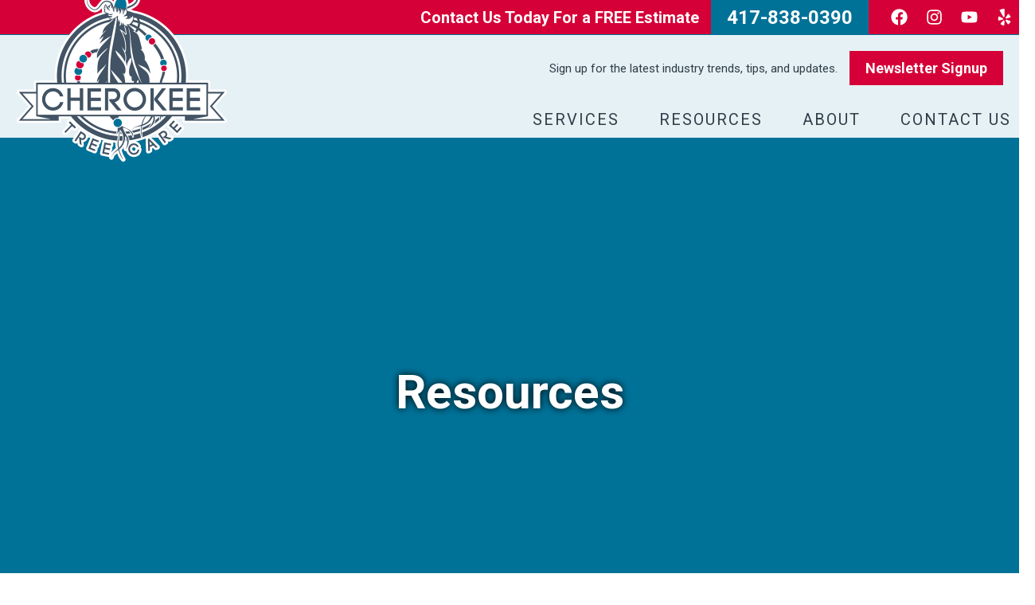

--- FILE ---
content_type: text/html; charset=UTF-8
request_url: https://www.cherokeetreecare.com/resources/
body_size: 17388
content:
<!doctype html>
<html lang="en-US">
<head>
	<meta charset="UTF-8">
	<meta name="viewport" content="width=device-width, initial-scale=1">
	<link rel="profile" href="https://gmpg.org/xfn/11">
	<meta name='robots' content='index, follow, max-image-preview:large, max-snippet:-1, max-video-preview:-1' />

	<!-- This site is optimized with the Yoast SEO plugin v26.8 - https://yoast.com/product/yoast-seo-wordpress/ -->
	<title>Tree Care Resources - Cherokee Tree Care</title>
	<meta name="description" content="Find tree care resources for help with plant health, different species, and industry news. Contact Cherokee for more information." />
	<link rel="canonical" href="https://www.cherokeetreecare.com/resources/" />
	<meta property="og:locale" content="en_US" />
	<meta property="og:type" content="article" />
	<meta property="og:title" content="Tree Care Resources - Cherokee Tree Care" />
	<meta property="og:description" content="Find tree care resources for help with plant health, different species, and industry news. Contact Cherokee for more information." />
	<meta property="og:url" content="https://www.cherokeetreecare.com/resources/" />
	<meta property="og:site_name" content="Cherokee Tree Care" />
	<meta property="article:modified_time" content="2022-05-20T16:52:38+00:00" />
	<meta name="twitter:card" content="summary_large_image" />
	<script type="application/ld+json" class="yoast-schema-graph">{"@context":"https://schema.org","@graph":[{"@type":"WebPage","@id":"https://www.cherokeetreecare.com/resources/","url":"https://www.cherokeetreecare.com/resources/","name":"Tree Care Resources - Cherokee Tree Care","isPartOf":{"@id":"https://www.cherokeetreecare.com/#website"},"datePublished":"2021-09-02T21:28:17+00:00","dateModified":"2022-05-20T16:52:38+00:00","description":"Find tree care resources for help with plant health, different species, and industry news. Contact Cherokee for more information.","breadcrumb":{"@id":"https://www.cherokeetreecare.com/resources/#breadcrumb"},"inLanguage":"en-US","potentialAction":[{"@type":"ReadAction","target":["https://www.cherokeetreecare.com/resources/"]}]},{"@type":"BreadcrumbList","@id":"https://www.cherokeetreecare.com/resources/#breadcrumb","itemListElement":[{"@type":"ListItem","position":1,"name":"Home","item":"https://www.cherokeetreecare.com/"},{"@type":"ListItem","position":2,"name":"Resources"}]},{"@type":"WebSite","@id":"https://www.cherokeetreecare.com/#website","url":"https://www.cherokeetreecare.com/","name":"Cherokee Tree Care","description":"Tree Preservation for the Next Generation","publisher":{"@id":"https://www.cherokeetreecare.com/#organization"},"potentialAction":[{"@type":"SearchAction","target":{"@type":"EntryPoint","urlTemplate":"https://www.cherokeetreecare.com/?s={search_term_string}"},"query-input":{"@type":"PropertyValueSpecification","valueRequired":true,"valueName":"search_term_string"}}],"inLanguage":"en-US"},{"@type":"Organization","@id":"https://www.cherokeetreecare.com/#organization","name":"Cherokee Tree Care","url":"https://www.cherokeetreecare.com/","logo":{"@type":"ImageObject","inLanguage":"en-US","@id":"https://www.cherokeetreecare.com/#/schema/logo/image/","url":"https://www.cherokeetreecare.com/wp-content/uploads/cherokee-tree-care-logo.png","contentUrl":"https://www.cherokeetreecare.com/wp-content/uploads/cherokee-tree-care-logo.png","width":532,"height":486,"caption":"Cherokee Tree Care"},"image":{"@id":"https://www.cherokeetreecare.com/#/schema/logo/image/"}}]}</script>
	<!-- / Yoast SEO plugin. -->


<link rel="alternate" type="application/rss+xml" title="Cherokee Tree Care &raquo; Feed" href="https://www.cherokeetreecare.com/feed/" />
<link rel="alternate" type="application/rss+xml" title="Cherokee Tree Care &raquo; Comments Feed" href="https://www.cherokeetreecare.com/comments/feed/" />
<link rel="alternate" title="oEmbed (JSON)" type="application/json+oembed" href="https://www.cherokeetreecare.com/wp-json/oembed/1.0/embed?url=https%3A%2F%2Fwww.cherokeetreecare.com%2Fresources%2F" />
<link rel="alternate" title="oEmbed (XML)" type="text/xml+oembed" href="https://www.cherokeetreecare.com/wp-json/oembed/1.0/embed?url=https%3A%2F%2Fwww.cherokeetreecare.com%2Fresources%2F&#038;format=xml" />
<style id='wp-img-auto-sizes-contain-inline-css'>
img:is([sizes=auto i],[sizes^="auto," i]){contain-intrinsic-size:3000px 1500px}
/*# sourceURL=wp-img-auto-sizes-contain-inline-css */
</style>
<style id='wp-emoji-styles-inline-css'>

	img.wp-smiley, img.emoji {
		display: inline !important;
		border: none !important;
		box-shadow: none !important;
		height: 1em !important;
		width: 1em !important;
		margin: 0 0.07em !important;
		vertical-align: -0.1em !important;
		background: none !important;
		padding: 0 !important;
	}
/*# sourceURL=wp-emoji-styles-inline-css */
</style>
<link rel='stylesheet' id='wp-block-library-css' href='https://www.cherokeetreecare.com/wp-includes/css/dist/block-library/style.min.css?ver=6.9' media='all' />
<style id='global-styles-inline-css'>
:root{--wp--preset--aspect-ratio--square: 1;--wp--preset--aspect-ratio--4-3: 4/3;--wp--preset--aspect-ratio--3-4: 3/4;--wp--preset--aspect-ratio--3-2: 3/2;--wp--preset--aspect-ratio--2-3: 2/3;--wp--preset--aspect-ratio--16-9: 16/9;--wp--preset--aspect-ratio--9-16: 9/16;--wp--preset--color--black: #000000;--wp--preset--color--cyan-bluish-gray: #abb8c3;--wp--preset--color--white: #ffffff;--wp--preset--color--pale-pink: #f78da7;--wp--preset--color--vivid-red: #cf2e2e;--wp--preset--color--luminous-vivid-orange: #ff6900;--wp--preset--color--luminous-vivid-amber: #fcb900;--wp--preset--color--light-green-cyan: #7bdcb5;--wp--preset--color--vivid-green-cyan: #00d084;--wp--preset--color--pale-cyan-blue: #8ed1fc;--wp--preset--color--vivid-cyan-blue: #0693e3;--wp--preset--color--vivid-purple: #9b51e0;--wp--preset--gradient--vivid-cyan-blue-to-vivid-purple: linear-gradient(135deg,rgb(6,147,227) 0%,rgb(155,81,224) 100%);--wp--preset--gradient--light-green-cyan-to-vivid-green-cyan: linear-gradient(135deg,rgb(122,220,180) 0%,rgb(0,208,130) 100%);--wp--preset--gradient--luminous-vivid-amber-to-luminous-vivid-orange: linear-gradient(135deg,rgb(252,185,0) 0%,rgb(255,105,0) 100%);--wp--preset--gradient--luminous-vivid-orange-to-vivid-red: linear-gradient(135deg,rgb(255,105,0) 0%,rgb(207,46,46) 100%);--wp--preset--gradient--very-light-gray-to-cyan-bluish-gray: linear-gradient(135deg,rgb(238,238,238) 0%,rgb(169,184,195) 100%);--wp--preset--gradient--cool-to-warm-spectrum: linear-gradient(135deg,rgb(74,234,220) 0%,rgb(151,120,209) 20%,rgb(207,42,186) 40%,rgb(238,44,130) 60%,rgb(251,105,98) 80%,rgb(254,248,76) 100%);--wp--preset--gradient--blush-light-purple: linear-gradient(135deg,rgb(255,206,236) 0%,rgb(152,150,240) 100%);--wp--preset--gradient--blush-bordeaux: linear-gradient(135deg,rgb(254,205,165) 0%,rgb(254,45,45) 50%,rgb(107,0,62) 100%);--wp--preset--gradient--luminous-dusk: linear-gradient(135deg,rgb(255,203,112) 0%,rgb(199,81,192) 50%,rgb(65,88,208) 100%);--wp--preset--gradient--pale-ocean: linear-gradient(135deg,rgb(255,245,203) 0%,rgb(182,227,212) 50%,rgb(51,167,181) 100%);--wp--preset--gradient--electric-grass: linear-gradient(135deg,rgb(202,248,128) 0%,rgb(113,206,126) 100%);--wp--preset--gradient--midnight: linear-gradient(135deg,rgb(2,3,129) 0%,rgb(40,116,252) 100%);--wp--preset--font-size--small: 13px;--wp--preset--font-size--medium: 20px;--wp--preset--font-size--large: 36px;--wp--preset--font-size--x-large: 42px;--wp--preset--spacing--20: 0.44rem;--wp--preset--spacing--30: 0.67rem;--wp--preset--spacing--40: 1rem;--wp--preset--spacing--50: 1.5rem;--wp--preset--spacing--60: 2.25rem;--wp--preset--spacing--70: 3.38rem;--wp--preset--spacing--80: 5.06rem;--wp--preset--shadow--natural: 6px 6px 9px rgba(0, 0, 0, 0.2);--wp--preset--shadow--deep: 12px 12px 50px rgba(0, 0, 0, 0.4);--wp--preset--shadow--sharp: 6px 6px 0px rgba(0, 0, 0, 0.2);--wp--preset--shadow--outlined: 6px 6px 0px -3px rgb(255, 255, 255), 6px 6px rgb(0, 0, 0);--wp--preset--shadow--crisp: 6px 6px 0px rgb(0, 0, 0);}:where(.is-layout-flex){gap: 0.5em;}:where(.is-layout-grid){gap: 0.5em;}body .is-layout-flex{display: flex;}.is-layout-flex{flex-wrap: wrap;align-items: center;}.is-layout-flex > :is(*, div){margin: 0;}body .is-layout-grid{display: grid;}.is-layout-grid > :is(*, div){margin: 0;}:where(.wp-block-columns.is-layout-flex){gap: 2em;}:where(.wp-block-columns.is-layout-grid){gap: 2em;}:where(.wp-block-post-template.is-layout-flex){gap: 1.25em;}:where(.wp-block-post-template.is-layout-grid){gap: 1.25em;}.has-black-color{color: var(--wp--preset--color--black) !important;}.has-cyan-bluish-gray-color{color: var(--wp--preset--color--cyan-bluish-gray) !important;}.has-white-color{color: var(--wp--preset--color--white) !important;}.has-pale-pink-color{color: var(--wp--preset--color--pale-pink) !important;}.has-vivid-red-color{color: var(--wp--preset--color--vivid-red) !important;}.has-luminous-vivid-orange-color{color: var(--wp--preset--color--luminous-vivid-orange) !important;}.has-luminous-vivid-amber-color{color: var(--wp--preset--color--luminous-vivid-amber) !important;}.has-light-green-cyan-color{color: var(--wp--preset--color--light-green-cyan) !important;}.has-vivid-green-cyan-color{color: var(--wp--preset--color--vivid-green-cyan) !important;}.has-pale-cyan-blue-color{color: var(--wp--preset--color--pale-cyan-blue) !important;}.has-vivid-cyan-blue-color{color: var(--wp--preset--color--vivid-cyan-blue) !important;}.has-vivid-purple-color{color: var(--wp--preset--color--vivid-purple) !important;}.has-black-background-color{background-color: var(--wp--preset--color--black) !important;}.has-cyan-bluish-gray-background-color{background-color: var(--wp--preset--color--cyan-bluish-gray) !important;}.has-white-background-color{background-color: var(--wp--preset--color--white) !important;}.has-pale-pink-background-color{background-color: var(--wp--preset--color--pale-pink) !important;}.has-vivid-red-background-color{background-color: var(--wp--preset--color--vivid-red) !important;}.has-luminous-vivid-orange-background-color{background-color: var(--wp--preset--color--luminous-vivid-orange) !important;}.has-luminous-vivid-amber-background-color{background-color: var(--wp--preset--color--luminous-vivid-amber) !important;}.has-light-green-cyan-background-color{background-color: var(--wp--preset--color--light-green-cyan) !important;}.has-vivid-green-cyan-background-color{background-color: var(--wp--preset--color--vivid-green-cyan) !important;}.has-pale-cyan-blue-background-color{background-color: var(--wp--preset--color--pale-cyan-blue) !important;}.has-vivid-cyan-blue-background-color{background-color: var(--wp--preset--color--vivid-cyan-blue) !important;}.has-vivid-purple-background-color{background-color: var(--wp--preset--color--vivid-purple) !important;}.has-black-border-color{border-color: var(--wp--preset--color--black) !important;}.has-cyan-bluish-gray-border-color{border-color: var(--wp--preset--color--cyan-bluish-gray) !important;}.has-white-border-color{border-color: var(--wp--preset--color--white) !important;}.has-pale-pink-border-color{border-color: var(--wp--preset--color--pale-pink) !important;}.has-vivid-red-border-color{border-color: var(--wp--preset--color--vivid-red) !important;}.has-luminous-vivid-orange-border-color{border-color: var(--wp--preset--color--luminous-vivid-orange) !important;}.has-luminous-vivid-amber-border-color{border-color: var(--wp--preset--color--luminous-vivid-amber) !important;}.has-light-green-cyan-border-color{border-color: var(--wp--preset--color--light-green-cyan) !important;}.has-vivid-green-cyan-border-color{border-color: var(--wp--preset--color--vivid-green-cyan) !important;}.has-pale-cyan-blue-border-color{border-color: var(--wp--preset--color--pale-cyan-blue) !important;}.has-vivid-cyan-blue-border-color{border-color: var(--wp--preset--color--vivid-cyan-blue) !important;}.has-vivid-purple-border-color{border-color: var(--wp--preset--color--vivid-purple) !important;}.has-vivid-cyan-blue-to-vivid-purple-gradient-background{background: var(--wp--preset--gradient--vivid-cyan-blue-to-vivid-purple) !important;}.has-light-green-cyan-to-vivid-green-cyan-gradient-background{background: var(--wp--preset--gradient--light-green-cyan-to-vivid-green-cyan) !important;}.has-luminous-vivid-amber-to-luminous-vivid-orange-gradient-background{background: var(--wp--preset--gradient--luminous-vivid-amber-to-luminous-vivid-orange) !important;}.has-luminous-vivid-orange-to-vivid-red-gradient-background{background: var(--wp--preset--gradient--luminous-vivid-orange-to-vivid-red) !important;}.has-very-light-gray-to-cyan-bluish-gray-gradient-background{background: var(--wp--preset--gradient--very-light-gray-to-cyan-bluish-gray) !important;}.has-cool-to-warm-spectrum-gradient-background{background: var(--wp--preset--gradient--cool-to-warm-spectrum) !important;}.has-blush-light-purple-gradient-background{background: var(--wp--preset--gradient--blush-light-purple) !important;}.has-blush-bordeaux-gradient-background{background: var(--wp--preset--gradient--blush-bordeaux) !important;}.has-luminous-dusk-gradient-background{background: var(--wp--preset--gradient--luminous-dusk) !important;}.has-pale-ocean-gradient-background{background: var(--wp--preset--gradient--pale-ocean) !important;}.has-electric-grass-gradient-background{background: var(--wp--preset--gradient--electric-grass) !important;}.has-midnight-gradient-background{background: var(--wp--preset--gradient--midnight) !important;}.has-small-font-size{font-size: var(--wp--preset--font-size--small) !important;}.has-medium-font-size{font-size: var(--wp--preset--font-size--medium) !important;}.has-large-font-size{font-size: var(--wp--preset--font-size--large) !important;}.has-x-large-font-size{font-size: var(--wp--preset--font-size--x-large) !important;}
/*# sourceURL=global-styles-inline-css */
</style>

<style id='classic-theme-styles-inline-css'>
/*! This file is auto-generated */
.wp-block-button__link{color:#fff;background-color:#32373c;border-radius:9999px;box-shadow:none;text-decoration:none;padding:calc(.667em + 2px) calc(1.333em + 2px);font-size:1.125em}.wp-block-file__button{background:#32373c;color:#fff;text-decoration:none}
/*# sourceURL=/wp-includes/css/classic-themes.min.css */
</style>
<link rel='stylesheet' id='hello-elementor-css' href='https://www.cherokeetreecare.com/wp-content/themes/hello-elementor/style.min.css?ver=3.1.1' media='all' />
<link rel='stylesheet' id='hello-elementor-theme-style-css' href='https://www.cherokeetreecare.com/wp-content/themes/hello-elementor/theme.min.css?ver=3.1.1' media='all' />
<link rel='stylesheet' id='hello-elementor-header-footer-css' href='https://www.cherokeetreecare.com/wp-content/themes/hello-elementor/header-footer.min.css?ver=3.1.1' media='all' />
<link rel='stylesheet' id='elementor-frontend-css' href='https://www.cherokeetreecare.com/wp-content/plugins/elementor/assets/css/frontend-lite.min.css?ver=3.20.3' media='all' />
<style id='elementor-frontend-inline-css'>
.elementor-kit-7{--e-global-color-primary:#007298;--e-global-color-secondary:#D50037;--e-global-color-text:#303E49;--e-global-color-accent:#415364;--e-global-color-14f8d7f:#FFFFFF;--e-global-color-9791d67:#E4E6E9;--e-global-color-4c9df37:#005475;--e-global-color-ca5b023:#AF003A;--e-global-color-ab918cf:#C9CED3;--e-global-typography-primary-font-family:"Roboto";--e-global-typography-primary-font-size:3.75rem;--e-global-typography-primary-font-weight:700;--e-global-typography-primary-text-decoration:none;--e-global-typography-primary-line-height:1em;--e-global-typography-secondary-font-family:"Roboto";--e-global-typography-secondary-font-size:2.5rem;--e-global-typography-secondary-font-weight:700;--e-global-typography-secondary-text-decoration:none;--e-global-typography-secondary-line-height:1.05em;--e-global-typography-text-font-family:"Roboto";--e-global-typography-text-font-size:1.125rem;--e-global-typography-text-font-weight:400;--e-global-typography-text-line-height:1.333em;--e-global-typography-accent-font-family:"Roboto";--e-global-typography-accent-font-size:1.25rem;--e-global-typography-accent-font-weight:400;--e-global-typography-accent-text-decoration:none;--e-global-typography-accent-line-height:1em;--e-global-typography-94fc52a-font-family:"Roboto";--e-global-typography-94fc52a-font-size:2.25rem;--e-global-typography-94fc52a-font-weight:700;--e-global-typography-94fc52a-text-decoration:none;--e-global-typography-94fc52a-line-height:1.1667em;--e-global-typography-ca54801-font-family:"Roboto";--e-global-typography-ca54801-font-size:1.5rem;--e-global-typography-ca54801-font-weight:700;--e-global-typography-ca54801-text-decoration:none;--e-global-typography-ca54801-line-height:1em;--e-global-typography-82a586c-font-family:"Roboto";--e-global-typography-82a586c-font-size:1.25rem;--e-global-typography-82a586c-font-weight:700;--e-global-typography-82a586c-text-decoration:none;--e-global-typography-82a586c-line-height:1.2em;--e-global-typography-a9e4966-font-family:"Roboto";--e-global-typography-a9e4966-font-size:1.125rem;--e-global-typography-a9e4966-font-weight:700;--e-global-typography-a9e4966-text-decoration:none;--e-global-typography-a9e4966-line-height:1.333em;--e-global-typography-2142dfe-font-family:"Roboto";--e-global-typography-2142dfe-font-size:0.9375rem;--e-global-typography-2142dfe-font-weight:400;--e-global-typography-2142dfe-line-height:1.2em;color:var( --e-global-color-text );font-family:var( --e-global-typography-text-font-family ), Sans-serif;font-size:var( --e-global-typography-text-font-size );font-weight:var( --e-global-typography-text-font-weight );line-height:var( --e-global-typography-text-line-height );}.elementor-kit-7 p{margin-bottom:1.333em;}.elementor-kit-7 a{color:var( --e-global-color-primary );}.elementor-kit-7 a:hover{color:var( --e-global-color-4c9df37 );}.elementor-kit-7 h1{font-family:var( --e-global-typography-primary-font-family ), Sans-serif;font-size:var( --e-global-typography-primary-font-size );font-weight:var( --e-global-typography-primary-font-weight );text-decoration:var( --e-global-typography-primary-text-decoration );line-height:var( --e-global-typography-primary-line-height );}.elementor-kit-7 h2{font-family:var( --e-global-typography-secondary-font-family ), Sans-serif;font-size:var( --e-global-typography-secondary-font-size );font-weight:var( --e-global-typography-secondary-font-weight );text-decoration:var( --e-global-typography-secondary-text-decoration );line-height:var( --e-global-typography-secondary-line-height );}.elementor-kit-7 h3{font-family:var( --e-global-typography-94fc52a-font-family ), Sans-serif;font-size:var( --e-global-typography-94fc52a-font-size );font-weight:var( --e-global-typography-94fc52a-font-weight );text-decoration:var( --e-global-typography-94fc52a-text-decoration );line-height:var( --e-global-typography-94fc52a-line-height );letter-spacing:var( --e-global-typography-94fc52a-letter-spacing );word-spacing:var( --e-global-typography-94fc52a-word-spacing );}.elementor-kit-7 h4{font-family:var( --e-global-typography-ca54801-font-family ), Sans-serif;font-size:var( --e-global-typography-ca54801-font-size );font-weight:var( --e-global-typography-ca54801-font-weight );text-decoration:var( --e-global-typography-ca54801-text-decoration );line-height:var( --e-global-typography-ca54801-line-height );letter-spacing:var( --e-global-typography-ca54801-letter-spacing );word-spacing:var( --e-global-typography-ca54801-word-spacing );}.elementor-kit-7 h5{font-family:var( --e-global-typography-82a586c-font-family ), Sans-serif;font-size:var( --e-global-typography-82a586c-font-size );font-weight:var( --e-global-typography-82a586c-font-weight );text-decoration:var( --e-global-typography-82a586c-text-decoration );line-height:var( --e-global-typography-82a586c-line-height );letter-spacing:var( --e-global-typography-82a586c-letter-spacing );word-spacing:var( --e-global-typography-82a586c-word-spacing );}.elementor-kit-7 h6{font-family:var( --e-global-typography-a9e4966-font-family ), Sans-serif;font-size:var( --e-global-typography-a9e4966-font-size );font-weight:var( --e-global-typography-a9e4966-font-weight );text-decoration:var( --e-global-typography-a9e4966-text-decoration );line-height:var( --e-global-typography-a9e4966-line-height );letter-spacing:var( --e-global-typography-a9e4966-letter-spacing );word-spacing:var( --e-global-typography-a9e4966-word-spacing );}.elementor-kit-7 button,.elementor-kit-7 input[type="button"],.elementor-kit-7 input[type="submit"],.elementor-kit-7 .elementor-button{font-family:"Roboto", Sans-serif;font-size:1.25rem;font-weight:700;text-decoration:none;line-height:1em;color:var( --e-global-color-14f8d7f );background-color:var( --e-global-color-secondary );border-radius:0px 0px 0px 0px;}.elementor-kit-7 button:hover,.elementor-kit-7 button:focus,.elementor-kit-7 input[type="button"]:hover,.elementor-kit-7 input[type="button"]:focus,.elementor-kit-7 input[type="submit"]:hover,.elementor-kit-7 input[type="submit"]:focus,.elementor-kit-7 .elementor-button:hover,.elementor-kit-7 .elementor-button:focus{background-color:var( --e-global-color-ca5b023 );}.elementor-kit-7 label{color:var( --e-global-color-text );font-family:var( --e-global-typography-text-font-family ), Sans-serif;font-size:var( --e-global-typography-text-font-size );font-weight:var( --e-global-typography-text-font-weight );line-height:var( --e-global-typography-text-line-height );}.elementor-kit-7 input:not([type="button"]):not([type="submit"]),.elementor-kit-7 textarea,.elementor-kit-7 .elementor-field-textual{font-family:var( --e-global-typography-text-font-family ), Sans-serif;font-size:var( --e-global-typography-text-font-size );font-weight:var( --e-global-typography-text-font-weight );line-height:var( --e-global-typography-text-line-height );color:#303E49E6;}.elementor-section.elementor-section-boxed > .elementor-container{max-width:1070px;}.e-con{--container-max-width:1070px;}.elementor-widget:not(:last-child){margin-block-end:20px;}.elementor-element{--widgets-spacing:20px 20px;}{}h1.entry-title{display:var(--page-title-display);}.elementor-kit-7 e-page-transition{background-color:#FFBC7D;}@media(max-width:1024px){.elementor-kit-7{--e-global-typography-primary-font-size:3rem;--e-global-typography-secondary-font-size:2rem;--e-global-typography-accent-font-size:1rem;--e-global-typography-94fc52a-font-size:1.75rem;--e-global-typography-ca54801-font-size:1.25rem;--e-global-typography-82a586c-font-size:1.125rem;--e-global-typography-a9e4966-font-size:1rem;--e-global-typography-2142dfe-font-size:0.875rem;font-size:var( --e-global-typography-text-font-size );line-height:var( --e-global-typography-text-line-height );}.elementor-kit-7 h1{font-size:var( --e-global-typography-primary-font-size );line-height:var( --e-global-typography-primary-line-height );}.elementor-kit-7 h2{font-size:var( --e-global-typography-secondary-font-size );line-height:var( --e-global-typography-secondary-line-height );}.elementor-kit-7 h3{font-size:var( --e-global-typography-94fc52a-font-size );line-height:var( --e-global-typography-94fc52a-line-height );letter-spacing:var( --e-global-typography-94fc52a-letter-spacing );word-spacing:var( --e-global-typography-94fc52a-word-spacing );}.elementor-kit-7 h4{font-size:var( --e-global-typography-ca54801-font-size );line-height:var( --e-global-typography-ca54801-line-height );letter-spacing:var( --e-global-typography-ca54801-letter-spacing );word-spacing:var( --e-global-typography-ca54801-word-spacing );}.elementor-kit-7 h5{font-size:var( --e-global-typography-82a586c-font-size );line-height:var( --e-global-typography-82a586c-line-height );letter-spacing:var( --e-global-typography-82a586c-letter-spacing );word-spacing:var( --e-global-typography-82a586c-word-spacing );}.elementor-kit-7 h6{font-size:var( --e-global-typography-a9e4966-font-size );line-height:var( --e-global-typography-a9e4966-line-height );letter-spacing:var( --e-global-typography-a9e4966-letter-spacing );word-spacing:var( --e-global-typography-a9e4966-word-spacing );}.elementor-kit-7 button,.elementor-kit-7 input[type="button"],.elementor-kit-7 input[type="submit"],.elementor-kit-7 .elementor-button{font-size:1rem;}.elementor-kit-7 label{font-size:var( --e-global-typography-text-font-size );line-height:var( --e-global-typography-text-line-height );}.elementor-kit-7 input:not([type="button"]):not([type="submit"]),.elementor-kit-7 textarea,.elementor-kit-7 .elementor-field-textual{font-size:var( --e-global-typography-text-font-size );line-height:var( --e-global-typography-text-line-height );}.elementor-section.elementor-section-boxed > .elementor-container{max-width:1024px;}.e-con{--container-max-width:1024px;}}@media(max-width:767px){.elementor-kit-7{--e-global-typography-primary-font-size:2.25rem;--e-global-typography-secondary-font-size:1.75rem;--e-global-typography-94fc52a-font-size:1.375rem;font-size:var( --e-global-typography-text-font-size );line-height:var( --e-global-typography-text-line-height );}.elementor-kit-7 h1{font-size:var( --e-global-typography-primary-font-size );line-height:var( --e-global-typography-primary-line-height );}.elementor-kit-7 h2{font-size:var( --e-global-typography-secondary-font-size );line-height:var( --e-global-typography-secondary-line-height );}.elementor-kit-7 h3{font-size:var( --e-global-typography-94fc52a-font-size );line-height:var( --e-global-typography-94fc52a-line-height );letter-spacing:var( --e-global-typography-94fc52a-letter-spacing );word-spacing:var( --e-global-typography-94fc52a-word-spacing );}.elementor-kit-7 h4{font-size:var( --e-global-typography-ca54801-font-size );line-height:var( --e-global-typography-ca54801-line-height );letter-spacing:var( --e-global-typography-ca54801-letter-spacing );word-spacing:var( --e-global-typography-ca54801-word-spacing );}.elementor-kit-7 h5{font-size:var( --e-global-typography-82a586c-font-size );line-height:var( --e-global-typography-82a586c-line-height );letter-spacing:var( --e-global-typography-82a586c-letter-spacing );word-spacing:var( --e-global-typography-82a586c-word-spacing );}.elementor-kit-7 h6{font-size:var( --e-global-typography-a9e4966-font-size );line-height:var( --e-global-typography-a9e4966-line-height );letter-spacing:var( --e-global-typography-a9e4966-letter-spacing );word-spacing:var( --e-global-typography-a9e4966-word-spacing );}.elementor-kit-7 label{font-size:var( --e-global-typography-text-font-size );line-height:var( --e-global-typography-text-line-height );}.elementor-kit-7 input:not([type="button"]):not([type="submit"]),.elementor-kit-7 textarea,.elementor-kit-7 .elementor-field-textual{font-size:var( --e-global-typography-text-font-size );line-height:var( --e-global-typography-text-line-height );}.elementor-section.elementor-section-boxed > .elementor-container{max-width:767px;}.e-con{--container-max-width:767px;}}/* Start custom CSS */nav ul li {
    cursor: pointer;
}

b {
    font-size:133%;
}
.color-primary {
    color:var( --e-global-color-primary );
}
p a {
    text-decoration: underline!important;
    color:inherit!important;
}
@media screen and (min-width:768px) {
    .menu-button {display:none!important;}
}
.menu-button a {
    color:#ffffff!important;
    font-weight: 700!important;
}
.phone-number {
    background-color:var( --e-global-color-primary );
}
.newsletter {
    background-color:var( --e-global-color-secondary );
}
.cta-xxl {
    font-size:4.75rem;
    line-height: .8;
    font-weight:700;
}
.cta-xl {
    font-size:2.25rem;
    font-weight:700;
}

body:not(.home) article {
    border-bottom:1px solid var( --e-global-color-ab918cf );
}
.elementor-widget-wp-widget-nav_menu ul {
    padding-left:1em;
}
.elementor-widget-wp-widget-nav_menu ul li {
    margin-bottom:1em;
}
.elementor-widget-wp-widget-nav_menu ul ul li {
    margin-bottom:0;
}
.elementor-element-1d6825a5 .elementor-icon-box-title a:hover {
    color:var( --e-global-color-9791d67 );
}
.elementor-widget-wp-widget-categories ul {
    list-style-type: none;
    padding:0;
}
.elementor-widget-wp-widget-categories ul li {
    padding:1em 0;
    border-bottom:1px solid var( --e-global-color-9791d67 );
}

/* Sticky Header options */

header.sticky-header {
    --header-height: 110px;
    --opacity: 1;
    --shrink-me: 0.70;
    --sticky-background-color: #ffffff;
    --transition: .3s ease-in-out;

    transition: background-color var(--transition),
                background-image var(--transition),
                backdrop-filter var(--transition),
                opacity var(--transition);
}
header.sticky-header.elementor-sticky--effects {
    background-color: var(--sticky-background-color) !important;
    background-image: none !important;
    opacity: var(--opacity) !important;
    -webkit-backdrop-filter: blur(10px);
    backdrop-filter: blur(10px);
    box-shadow:0 2px 8px rgba(0,0,0,.25);
}
header.sticky-header > .elementor-container {
    transition: min-height var(--transition);
}
header.sticky-header.elementor-sticky--effects > .elementor-container {
    min-height: calc(var(--header-height) * var(--shrink-me))!important;
    height: calc(var(--header-height) * var(--shrink-me));
}
header.sticky-header .elementor-nav-menu .elementor-item {
    transition: padding var(--transition);
}
header.sticky-header.elementor-sticky--effects .elementor-nav-menu .elementor-item {
    padding-bottom: 10px !important;
    padding-top: 10px !important;
}
/*header.sticky-header > .elementor-container .logo img {
    transition: max-width var(--transition);
}*/
header.elementor-sticky--effects .logo img {
content:url('/wp-content/uploads/cherokee-tree-care-sticky-header-logo.png');
}
header.sticky-header.elementor-sticky--effects .logo img {
    max-width: calc(100% * var(--shrink-me));
    margin-top:-24px;
}
header.sticky-header.elementor-sticky--effects .elementor-element-002dd16, header.sticky-header.elementor-sticky--effects .elementor-element-c689821 {
    display:none;
}

#sticky-logo {
    display: none;
}

header.sticky-header.elementor-sticky--effects #sticky-logo {
    display: block;
}

header.sticky-header.elementor-sticky--effects #site-logo {
    display: none;
}/* End custom CSS */
.elementor-14 .elementor-element.elementor-element-5a11729 > .elementor-container{max-width:1670px;}.elementor-14 .elementor-element.elementor-element-5a11729:not(.elementor-motion-effects-element-type-background), .elementor-14 .elementor-element.elementor-element-5a11729 > .elementor-motion-effects-container > .elementor-motion-effects-layer{background-color:var( --e-global-color-secondary );}.elementor-14 .elementor-element.elementor-element-5a11729{transition:background 0.3s, border 0.3s, border-radius 0.3s, box-shadow 0.3s;}.elementor-14 .elementor-element.elementor-element-5a11729 > .elementor-background-overlay{transition:background 0.3s, border-radius 0.3s, opacity 0.3s;}.elementor-bc-flex-widget .elementor-14 .elementor-element.elementor-element-161da55.elementor-column .elementor-widget-wrap{align-items:center;}.elementor-14 .elementor-element.elementor-element-161da55.elementor-column.elementor-element[data-element_type="column"] > .elementor-widget-wrap.elementor-element-populated{align-content:center;align-items:center;}.elementor-14 .elementor-element.elementor-element-161da55.elementor-column > .elementor-widget-wrap{justify-content:flex-end;}.elementor-14 .elementor-element.elementor-element-161da55 > .elementor-element-populated{margin:0px 0px 0px 0px;--e-column-margin-right:0px;--e-column-margin-left:0px;padding:0px 0px 0px 0px;}.elementor-14 .elementor-element.elementor-element-ffa1f8f .elementor-heading-title{color:var( --e-global-color-14f8d7f );font-family:var( --e-global-typography-accent-font-family ), Sans-serif;font-size:var( --e-global-typography-accent-font-size );font-weight:var( --e-global-typography-accent-font-weight );text-decoration:var( --e-global-typography-accent-text-decoration );line-height:var( --e-global-typography-accent-line-height );}.elementor-14 .elementor-element.elementor-element-ffa1f8f > .elementor-widget-container{margin:0px 15px 0px 0px;padding:10px 0px 10px 0px;}.elementor-14 .elementor-element.elementor-element-ffa1f8f{width:auto;max-width:auto;}.elementor-14 .elementor-element.elementor-element-819e35a .elementor-button{font-family:var( --e-global-typography-ca54801-font-family ), Sans-serif;font-size:var( --e-global-typography-ca54801-font-size );font-weight:var( --e-global-typography-ca54801-font-weight );text-decoration:var( --e-global-typography-ca54801-text-decoration );line-height:var( --e-global-typography-ca54801-line-height );letter-spacing:var( --e-global-typography-ca54801-letter-spacing );word-spacing:var( --e-global-typography-ca54801-word-spacing );fill:var( --e-global-color-14f8d7f );color:var( --e-global-color-14f8d7f );background-color:var( --e-global-color-primary );}.elementor-14 .elementor-element.elementor-element-819e35a .elementor-button:hover, .elementor-14 .elementor-element.elementor-element-819e35a .elementor-button:focus{color:var( --e-global-color-14f8d7f );background-color:var( --e-global-color-4c9df37 );}.elementor-14 .elementor-element.elementor-element-819e35a .elementor-button:hover svg, .elementor-14 .elementor-element.elementor-element-819e35a .elementor-button:focus svg{fill:var( --e-global-color-14f8d7f );}.elementor-14 .elementor-element.elementor-element-819e35a{width:auto;max-width:auto;}.elementor-14 .elementor-element.elementor-element-108fb84{--grid-template-columns:repeat(0, auto);--icon-size:21px;--grid-column-gap:6px;--grid-row-gap:0px;width:auto;max-width:auto;}.elementor-14 .elementor-element.elementor-element-108fb84 .elementor-widget-container{text-align:center;}.elementor-14 .elementor-element.elementor-element-108fb84 .elementor-social-icon{background-color:var( --e-global-color-secondary );--icon-padding:0.4em;}.elementor-14 .elementor-element.elementor-element-108fb84 .elementor-social-icon i{color:var( --e-global-color-14f8d7f );}.elementor-14 .elementor-element.elementor-element-108fb84 .elementor-social-icon svg{fill:var( --e-global-color-14f8d7f );}.elementor-14 .elementor-element.elementor-element-108fb84 .elementor-social-icon:hover{background-color:var( --e-global-color-ca5b023 );}.elementor-14 .elementor-element.elementor-element-108fb84 .elementor-social-icon:hover i{color:var( --e-global-color-14f8d7f );}.elementor-14 .elementor-element.elementor-element-108fb84 .elementor-social-icon:hover svg{fill:var( --e-global-color-14f8d7f );}.elementor-14 .elementor-element.elementor-element-108fb84 > .elementor-widget-container{margin:0px 0px 0px 20px;}.elementor-14 .elementor-element.elementor-element-8c44d0b > .elementor-container{max-width:1290px;min-height:90px;}.elementor-14 .elementor-element.elementor-element-8c44d0b:not(.elementor-motion-effects-element-type-background), .elementor-14 .elementor-element.elementor-element-8c44d0b > .elementor-motion-effects-container > .elementor-motion-effects-layer{background-color:#FFFFFFE6;}.elementor-14 .elementor-element.elementor-element-8c44d0b{transition:background 0.3s, border 0.3s, border-radius 0.3s, box-shadow 0.3s;margin-top:0px;margin-bottom:-130px;padding:0px 20px 0px 20px;z-index:1;}.elementor-14 .elementor-element.elementor-element-8c44d0b > .elementor-background-overlay{transition:background 0.3s, border-radius 0.3s, opacity 0.3s;}.elementor-bc-flex-widget .elementor-14 .elementor-element.elementor-element-e3171e9.elementor-column .elementor-widget-wrap{align-items:center;}.elementor-14 .elementor-element.elementor-element-e3171e9.elementor-column.elementor-element[data-element_type="column"] > .elementor-widget-wrap.elementor-element-populated{align-content:center;align-items:center;}.elementor-14 .elementor-element.elementor-element-e3171e9.elementor-column > .elementor-widget-wrap{justify-content:flex-end;}.elementor-14 .elementor-element.elementor-element-e3171e9 > .elementor-widget-wrap > .elementor-widget:not(.elementor-widget__width-auto):not(.elementor-widget__width-initial):not(:last-child):not(.elementor-absolute){margin-bottom:0px;}.elementor-14 .elementor-element.elementor-element-e3171e9 > .elementor-element-populated{margin:0px 0px 0px 0px;--e-column-margin-right:0px;--e-column-margin-left:0px;padding:0px 0px 0px 0px;}.elementor-14 .elementor-element.elementor-element-002dd16 .elementor-heading-title{font-family:var( --e-global-typography-2142dfe-font-family ), Sans-serif;font-size:var( --e-global-typography-2142dfe-font-size );font-weight:var( --e-global-typography-2142dfe-font-weight );line-height:var( --e-global-typography-2142dfe-line-height );letter-spacing:var( --e-global-typography-2142dfe-letter-spacing );word-spacing:var( --e-global-typography-2142dfe-word-spacing );}.elementor-14 .elementor-element.elementor-element-002dd16 > .elementor-widget-container{margin:20px 15px 0px 0px;}.elementor-14 .elementor-element.elementor-element-002dd16{width:auto;max-width:auto;}.elementor-14 .elementor-element.elementor-element-c689821 .elementor-button{font-family:var( --e-global-typography-a9e4966-font-family ), Sans-serif;font-size:var( --e-global-typography-a9e4966-font-size );font-weight:var( --e-global-typography-a9e4966-font-weight );text-decoration:var( --e-global-typography-a9e4966-text-decoration );line-height:var( --e-global-typography-a9e4966-line-height );letter-spacing:var( --e-global-typography-a9e4966-letter-spacing );word-spacing:var( --e-global-typography-a9e4966-word-spacing );fill:var( --e-global-color-14f8d7f );color:var( --e-global-color-14f8d7f );}.elementor-14 .elementor-element.elementor-element-c689821 .elementor-button:hover, .elementor-14 .elementor-element.elementor-element-c689821 .elementor-button:focus{color:var( --e-global-color-14f8d7f );}.elementor-14 .elementor-element.elementor-element-c689821 .elementor-button:hover svg, .elementor-14 .elementor-element.elementor-element-c689821 .elementor-button:focus svg{fill:var( --e-global-color-14f8d7f );}.elementor-14 .elementor-element.elementor-element-c689821 > .elementor-widget-container{margin:20px 0px 0px 0px;}.elementor-14 .elementor-element.elementor-element-c689821{width:auto;max-width:auto;}.elementor-14 .elementor-element.elementor-element-0bb7c6a .elementor-menu-toggle{margin:0 auto;background-color:var( --e-global-color-secondary );}.elementor-14 .elementor-element.elementor-element-0bb7c6a .elementor-nav-menu .elementor-item{font-family:"Roboto", Sans-serif;font-size:1.25rem;font-weight:400;text-transform:uppercase;text-decoration:none;line-height:1em;letter-spacing:2px;}.elementor-14 .elementor-element.elementor-element-0bb7c6a .elementor-nav-menu--main .elementor-item{color:var( --e-global-color-text );fill:var( --e-global-color-text );padding-left:0px;padding-right:0px;}.elementor-14 .elementor-element.elementor-element-0bb7c6a .elementor-nav-menu--main .elementor-item:hover,
					.elementor-14 .elementor-element.elementor-element-0bb7c6a .elementor-nav-menu--main .elementor-item.elementor-item-active,
					.elementor-14 .elementor-element.elementor-element-0bb7c6a .elementor-nav-menu--main .elementor-item.highlighted,
					.elementor-14 .elementor-element.elementor-element-0bb7c6a .elementor-nav-menu--main .elementor-item:focus{color:var( --e-global-color-primary );fill:var( --e-global-color-primary );}.elementor-14 .elementor-element.elementor-element-0bb7c6a .elementor-nav-menu--main .elementor-item.elementor-item-active{color:var( --e-global-color-primary );}.elementor-14 .elementor-element.elementor-element-0bb7c6a{--e-nav-menu-horizontal-menu-item-margin:calc( 40px / 2 );}.elementor-14 .elementor-element.elementor-element-0bb7c6a .elementor-nav-menu--main:not(.elementor-nav-menu--layout-horizontal) .elementor-nav-menu > li:not(:last-child){margin-bottom:40px;}.elementor-14 .elementor-element.elementor-element-0bb7c6a .elementor-nav-menu--dropdown a, .elementor-14 .elementor-element.elementor-element-0bb7c6a .elementor-menu-toggle{color:var( --e-global-color-text );}.elementor-14 .elementor-element.elementor-element-0bb7c6a .elementor-nav-menu--dropdown{background-color:var( --e-global-color-14f8d7f );}.elementor-14 .elementor-element.elementor-element-0bb7c6a .elementor-nav-menu--dropdown a:hover,
					.elementor-14 .elementor-element.elementor-element-0bb7c6a .elementor-nav-menu--dropdown a.elementor-item-active,
					.elementor-14 .elementor-element.elementor-element-0bb7c6a .elementor-nav-menu--dropdown a.highlighted,
					.elementor-14 .elementor-element.elementor-element-0bb7c6a .elementor-menu-toggle:hover{color:var( --e-global-color-primary );}.elementor-14 .elementor-element.elementor-element-0bb7c6a .elementor-nav-menu--dropdown a:hover,
					.elementor-14 .elementor-element.elementor-element-0bb7c6a .elementor-nav-menu--dropdown a.elementor-item-active,
					.elementor-14 .elementor-element.elementor-element-0bb7c6a .elementor-nav-menu--dropdown a.highlighted{background-color:#E4E6E97A;}.elementor-14 .elementor-element.elementor-element-0bb7c6a .elementor-nav-menu--dropdown a.elementor-item-active{color:var( --e-global-color-text );background-color:var( --e-global-color-9791d67 );}.elementor-14 .elementor-element.elementor-element-0bb7c6a .elementor-nav-menu--dropdown .elementor-item, .elementor-14 .elementor-element.elementor-element-0bb7c6a .elementor-nav-menu--dropdown  .elementor-sub-item{font-family:var( --e-global-typography-text-font-family ), Sans-serif;font-size:var( --e-global-typography-text-font-size );font-weight:var( --e-global-typography-text-font-weight );}.elementor-14 .elementor-element.elementor-element-0bb7c6a .elementor-nav-menu--main .elementor-nav-menu--dropdown, .elementor-14 .elementor-element.elementor-element-0bb7c6a .elementor-nav-menu__container.elementor-nav-menu--dropdown{box-shadow:0px 10px 10px 0px rgba(0,0,0,0.5);}.elementor-14 .elementor-element.elementor-element-0bb7c6a .elementor-nav-menu--dropdown li:not(:last-child){border-style:solid;border-color:var( --e-global-color-9791d67 );border-bottom-width:1px;}.elementor-14 .elementor-element.elementor-element-0bb7c6a div.elementor-menu-toggle{color:var( --e-global-color-14f8d7f );}.elementor-14 .elementor-element.elementor-element-0bb7c6a div.elementor-menu-toggle svg{fill:var( --e-global-color-14f8d7f );}.elementor-14 .elementor-element.elementor-element-0bb7c6a div.elementor-menu-toggle:hover{color:var( --e-global-color-14f8d7f );}.elementor-14 .elementor-element.elementor-element-0bb7c6a div.elementor-menu-toggle:hover svg{fill:var( --e-global-color-14f8d7f );}.elementor-14 .elementor-element.elementor-element-0bb7c6a .elementor-menu-toggle:hover{background-color:var( --e-global-color-ca5b023 );}.elementor-14 .elementor-element.elementor-element-0bb7c6a > .elementor-widget-container{margin:20px -40px 0px 0px;padding:0px 0px 0px 0px;}.elementor-14 .elementor-element.elementor-element-d4f6ba2{text-align:center;width:auto;max-width:auto;top:-83px;}.elementor-14 .elementor-element.elementor-element-d4f6ba2 img{width:266px;max-width:100%;}body:not(.rtl) .elementor-14 .elementor-element.elementor-element-d4f6ba2{left:0px;}body.rtl .elementor-14 .elementor-element.elementor-element-d4f6ba2{right:0px;}.elementor-14 .elementor-element.elementor-element-3969599{text-align:center;width:auto;max-width:auto;top:-4px;}.elementor-14 .elementor-element.elementor-element-3969599 img{width:266px;max-width:100%;}body:not(.rtl) .elementor-14 .elementor-element.elementor-element-3969599{left:0px;}body.rtl .elementor-14 .elementor-element.elementor-element-3969599{right:0px;}@media(max-width:1024px){.elementor-14 .elementor-element.elementor-element-5a11729{z-index:2;}.elementor-14 .elementor-element.elementor-element-161da55.elementor-column > .elementor-widget-wrap{justify-content:center;}.elementor-14 .elementor-element.elementor-element-ffa1f8f .elementor-heading-title{font-size:var( --e-global-typography-accent-font-size );line-height:var( --e-global-typography-accent-line-height );}.elementor-14 .elementor-element.elementor-element-819e35a .elementor-button{font-size:var( --e-global-typography-ca54801-font-size );line-height:var( --e-global-typography-ca54801-line-height );letter-spacing:var( --e-global-typography-ca54801-letter-spacing );word-spacing:var( --e-global-typography-ca54801-word-spacing );}.elementor-14 .elementor-element.elementor-element-8c44d0b{margin-top:0px;margin-bottom:-142px;padding:10px 20px 20px 20px;}.elementor-14 .elementor-element.elementor-element-e3171e9.elementor-column > .elementor-widget-wrap{justify-content:flex-end;}.elementor-14 .elementor-element.elementor-element-002dd16{text-align:right;width:100%;max-width:100%;}.elementor-14 .elementor-element.elementor-element-002dd16 .elementor-heading-title{font-size:var( --e-global-typography-2142dfe-font-size );line-height:var( --e-global-typography-2142dfe-line-height );letter-spacing:var( --e-global-typography-2142dfe-letter-spacing );word-spacing:var( --e-global-typography-2142dfe-word-spacing );}.elementor-14 .elementor-element.elementor-element-002dd16 > .elementor-widget-container{margin:0px 0px 10px 0px;}.elementor-14 .elementor-element.elementor-element-c689821 .elementor-button{font-size:var( --e-global-typography-a9e4966-font-size );line-height:var( --e-global-typography-a9e4966-line-height );letter-spacing:var( --e-global-typography-a9e4966-letter-spacing );word-spacing:var( --e-global-typography-a9e4966-word-spacing );}.elementor-14 .elementor-element.elementor-element-c689821 > .elementor-widget-container{margin:0px 0px 0px 0px;}.elementor-14 .elementor-element.elementor-element-0bb7c6a .elementor-nav-menu .elementor-item{font-size:1rem;}.elementor-14 .elementor-element.elementor-element-0bb7c6a .elementor-nav-menu--dropdown .elementor-item, .elementor-14 .elementor-element.elementor-element-0bb7c6a .elementor-nav-menu--dropdown  .elementor-sub-item{font-size:var( --e-global-typography-text-font-size );}.elementor-14 .elementor-element.elementor-element-0bb7c6a .elementor-nav-menu--dropdown a{padding-left:80px;padding-right:80px;padding-top:40px;padding-bottom:40px;}.elementor-14 .elementor-element.elementor-element-0bb7c6a .elementor-nav-menu--main > .elementor-nav-menu > li > .elementor-nav-menu--dropdown, .elementor-14 .elementor-element.elementor-element-0bb7c6a .elementor-nav-menu__container.elementor-nav-menu--dropdown{margin-top:20px !important;}.elementor-14 .elementor-element.elementor-element-0bb7c6a{--nav-menu-icon-size:30px;}.elementor-14 .elementor-element.elementor-element-0bb7c6a .elementor-menu-toggle{border-radius:0px;}.elementor-14 .elementor-element.elementor-element-0bb7c6a > .elementor-widget-container{margin:0px 0px 0px 0px;}.elementor-14 .elementor-element.elementor-element-d4f6ba2 img{width:220px;}.elementor-14 .elementor-element.elementor-element-d4f6ba2{top:-60px;}}@media(max-width:767px){.elementor-14 .elementor-element.elementor-element-ffa1f8f .elementor-heading-title{font-size:var( --e-global-typography-accent-font-size );line-height:var( --e-global-typography-accent-line-height );}.elementor-14 .elementor-element.elementor-element-819e35a .elementor-button{font-size:var( --e-global-typography-ca54801-font-size );line-height:var( --e-global-typography-ca54801-line-height );letter-spacing:var( --e-global-typography-ca54801-letter-spacing );word-spacing:var( --e-global-typography-ca54801-word-spacing );}.elementor-14 .elementor-element.elementor-element-819e35a > .elementor-widget-container{margin:10px 10px 10px 10px;}.elementor-14 .elementor-element.elementor-element-e3171e9.elementor-column > .elementor-widget-wrap{justify-content:flex-end;}.elementor-14 .elementor-element.elementor-element-002dd16 .elementor-heading-title{font-size:var( --e-global-typography-2142dfe-font-size );line-height:var( --e-global-typography-2142dfe-line-height );letter-spacing:var( --e-global-typography-2142dfe-letter-spacing );word-spacing:var( --e-global-typography-2142dfe-word-spacing );}.elementor-14 .elementor-element.elementor-element-c689821 .elementor-button{font-size:var( --e-global-typography-a9e4966-font-size );line-height:var( --e-global-typography-a9e4966-line-height );letter-spacing:var( --e-global-typography-a9e4966-letter-spacing );word-spacing:var( --e-global-typography-a9e4966-word-spacing );}.elementor-14 .elementor-element.elementor-element-0bb7c6a .elementor-nav-menu--dropdown .elementor-item, .elementor-14 .elementor-element.elementor-element-0bb7c6a .elementor-nav-menu--dropdown  .elementor-sub-item{font-size:var( --e-global-typography-text-font-size );}.elementor-14 .elementor-element.elementor-element-0bb7c6a{width:auto;max-width:auto;}.elementor-14 .elementor-element.elementor-element-d4f6ba2 img{width:150px;}.elementor-14 .elementor-element.elementor-element-d4f6ba2{top:-40px;}}
.elementor-351 .elementor-element.elementor-element-2c95b76:not(.elementor-motion-effects-element-type-background), .elementor-351 .elementor-element.elementor-element-2c95b76 > .elementor-motion-effects-container > .elementor-motion-effects-layer{background-color:var( --e-global-color-accent );}.elementor-351 .elementor-element.elementor-element-2c95b76{transition:background 0.3s, border 0.3s, border-radius 0.3s, box-shadow 0.3s;padding:20px 30px 0px 30px;}.elementor-351 .elementor-element.elementor-element-2c95b76 > .elementor-background-overlay{transition:background 0.3s, border-radius 0.3s, opacity 0.3s;}.elementor-bc-flex-widget .elementor-351 .elementor-element.elementor-element-115f0df.elementor-column .elementor-widget-wrap{align-items:center;}.elementor-351 .elementor-element.elementor-element-115f0df.elementor-column.elementor-element[data-element_type="column"] > .elementor-widget-wrap.elementor-element-populated{align-content:center;align-items:center;}.elementor-351 .elementor-element.elementor-element-115f0df.elementor-column > .elementor-widget-wrap{justify-content:center;}.elementor-351 .elementor-element.elementor-element-115f0df > .elementor-element-populated{padding:30px 10px 10px 10px;}.elementor-351 .elementor-element.elementor-element-e1d5802 .elementor-search-form__container{min-height:40px;}.elementor-351 .elementor-element.elementor-element-e1d5802 .elementor-search-form__submit{min-width:40px;--e-search-form-submit-text-color:#303E49AD;background-color:var( --e-global-color-ab918cf );--e-search-form-submit-icon-size:18px;}body:not(.rtl) .elementor-351 .elementor-element.elementor-element-e1d5802 .elementor-search-form__icon{padding-left:calc(40px / 3);}body.rtl .elementor-351 .elementor-element.elementor-element-e1d5802 .elementor-search-form__icon{padding-right:calc(40px / 3);}.elementor-351 .elementor-element.elementor-element-e1d5802 .elementor-search-form__input, .elementor-351 .elementor-element.elementor-element-e1d5802.elementor-search-form--button-type-text .elementor-search-form__submit{padding-left:calc(40px / 3);padding-right:calc(40px / 3);}.elementor-351 .elementor-element.elementor-element-e1d5802 input[type="search"].elementor-search-form__input{font-family:var( --e-global-typography-a9e4966-font-family ), Sans-serif;font-size:var( --e-global-typography-a9e4966-font-size );font-weight:var( --e-global-typography-a9e4966-font-weight );text-decoration:var( --e-global-typography-a9e4966-text-decoration );line-height:var( --e-global-typography-a9e4966-line-height );letter-spacing:var( --e-global-typography-a9e4966-letter-spacing );word-spacing:var( --e-global-typography-a9e4966-word-spacing );}.elementor-351 .elementor-element.elementor-element-e1d5802 .elementor-search-form__input,
					.elementor-351 .elementor-element.elementor-element-e1d5802 .elementor-search-form__icon,
					.elementor-351 .elementor-element.elementor-element-e1d5802 .elementor-lightbox .dialog-lightbox-close-button,
					.elementor-351 .elementor-element.elementor-element-e1d5802 .elementor-lightbox .dialog-lightbox-close-button:hover,
					.elementor-351 .elementor-element.elementor-element-e1d5802.elementor-search-form--skin-full_screen input[type="search"].elementor-search-form__input{color:var( --e-global-color-text );fill:var( --e-global-color-text );}.elementor-351 .elementor-element.elementor-element-e1d5802:not(.elementor-search-form--skin-full_screen) .elementor-search-form__container{background-color:var( --e-global-color-ab918cf );border-width:0px 0px 0px 0px;border-radius:0px;}.elementor-351 .elementor-element.elementor-element-e1d5802.elementor-search-form--skin-full_screen input[type="search"].elementor-search-form__input{background-color:var( --e-global-color-ab918cf );border-width:0px 0px 0px 0px;border-radius:0px;}.elementor-351 .elementor-element.elementor-element-e1d5802:not(.elementor-search-form--skin-full_screen) .elementor-search-form--focus .elementor-search-form__container{background-color:var( --e-global-color-9791d67 );}.elementor-351 .elementor-element.elementor-element-e1d5802.elementor-search-form--skin-full_screen input[type="search"].elementor-search-form__input:focus{background-color:var( --e-global-color-9791d67 );}.elementor-351 .elementor-element.elementor-element-e1d5802 .elementor-search-form__submit:hover{--e-search-form-submit-text-color:var( --e-global-color-14f8d7f );background-color:var( --e-global-color-text );}.elementor-351 .elementor-element.elementor-element-e1d5802 .elementor-search-form__submit:focus{--e-search-form-submit-text-color:var( --e-global-color-14f8d7f );background-color:var( --e-global-color-text );}.elementor-351 .elementor-element.elementor-element-e1d5802 > .elementor-widget-container{margin:0px 0px 0px 0px;}.elementor-351 .elementor-element.elementor-element-e1d5802{width:var( --container-widget-width, 300px );max-width:300px;--container-widget-width:300px;--container-widget-flex-grow:0;}.elementor-351 .elementor-element.elementor-element-2f3203e{text-align:center;width:auto;max-width:auto;}.elementor-351 .elementor-element.elementor-element-2f3203e .elementor-heading-title{color:var( --e-global-color-14f8d7f );font-family:"Roboto", Sans-serif;font-size:1.5rem;font-weight:400;text-decoration:none;line-height:1em;}.elementor-351 .elementor-element.elementor-element-2f3203e > .elementor-widget-container{margin:0px 17px 0px 60px;padding:0px 20px 0px 0px;border-style:solid;border-width:0px 2px 0px 0px;border-color:var( --e-global-color-14f8d7f );}.elementor-351 .elementor-element.elementor-element-b3436e6{text-align:center;width:auto;max-width:auto;}.elementor-351 .elementor-element.elementor-element-b3436e6 .elementor-heading-title{color:var( --e-global-color-14f8d7f );font-family:"Roboto", Sans-serif;font-size:1.5rem;font-weight:400;text-decoration:none;line-height:1em;}.elementor-351 .elementor-element.elementor-element-b3436e6 > .elementor-widget-container{margin:0px 3px 0px 3px;}.elementor-351 .elementor-element.elementor-element-8fa0e86{text-align:center;width:auto;max-width:auto;}.elementor-351 .elementor-element.elementor-element-8fa0e86 .elementor-heading-title{color:var( --e-global-color-14f8d7f );font-family:"Roboto", Sans-serif;font-size:1.5rem;font-weight:400;text-decoration:none;line-height:1em;}.elementor-351 .elementor-element.elementor-element-8fa0e86 > .elementor-widget-container{margin:0px 3px 0px 3px;}.elementor-351 .elementor-element.elementor-element-d1cedf9:not(.elementor-motion-effects-element-type-background), .elementor-351 .elementor-element.elementor-element-d1cedf9 > .elementor-motion-effects-container > .elementor-motion-effects-layer{background-color:var( --e-global-color-accent );}.elementor-351 .elementor-element.elementor-element-d1cedf9{transition:background 0.3s, border 0.3s, border-radius 0.3s, box-shadow 0.3s;padding:0px 30px 60px 30px;}.elementor-351 .elementor-element.elementor-element-d1cedf9 > .elementor-background-overlay{transition:background 0.3s, border-radius 0.3s, opacity 0.3s;}.elementor-bc-flex-widget .elementor-351 .elementor-element.elementor-element-6de721c.elementor-column .elementor-widget-wrap{align-items:center;}.elementor-351 .elementor-element.elementor-element-6de721c.elementor-column.elementor-element[data-element_type="column"] > .elementor-widget-wrap.elementor-element-populated{align-content:center;align-items:center;}.elementor-351 .elementor-element.elementor-element-6de721c.elementor-column > .elementor-widget-wrap{justify-content:center;}.elementor-351 .elementor-element.elementor-element-d98ecca{text-align:center;width:auto;max-width:auto;}.elementor-351 .elementor-element.elementor-element-d98ecca .elementor-heading-title{color:var( --e-global-color-14f8d7f );font-family:"Roboto", Sans-serif;font-size:1.5rem;font-weight:400;text-decoration:none;line-height:1em;}.elementor-351 .elementor-element.elementor-element-d98ecca > .elementor-widget-container{margin:0px 3px 0px 3px;}.elementor-351 .elementor-element.elementor-element-aebcbc9{text-align:center;width:auto;max-width:auto;}.elementor-351 .elementor-element.elementor-element-aebcbc9 .elementor-heading-title{color:var( --e-global-color-14f8d7f );font-family:"Roboto", Sans-serif;font-size:1.5rem;font-weight:400;text-decoration:none;line-height:1em;}.elementor-351 .elementor-element.elementor-element-aebcbc9 > .elementor-widget-container{margin:0px 3px 0px 3px;}.elementor-351 .elementor-element.elementor-element-886fe11{text-align:center;width:auto;max-width:auto;}.elementor-351 .elementor-element.elementor-element-886fe11 .elementor-heading-title{color:var( --e-global-color-14f8d7f );font-family:"Roboto", Sans-serif;font-size:1.5rem;font-weight:400;text-decoration:none;line-height:1em;}.elementor-351 .elementor-element.elementor-element-886fe11 > .elementor-widget-container{margin:0px 3px 0px 3px;}@media(max-width:1024px){.elementor-351 .elementor-element.elementor-element-e1d5802 input[type="search"].elementor-search-form__input{font-size:var( --e-global-typography-a9e4966-font-size );line-height:var( --e-global-typography-a9e4966-line-height );letter-spacing:var( --e-global-typography-a9e4966-letter-spacing );word-spacing:var( --e-global-typography-a9e4966-word-spacing );}.elementor-351 .elementor-element.elementor-element-2f3203e .elementor-heading-title{font-size:1.25rem;}.elementor-351 .elementor-element.elementor-element-2f3203e > .elementor-widget-container{margin:20px 0px 10px 0px;padding:0px 0px 0px 0px;border-width:0px 0px 0px 0px;}.elementor-351 .elementor-element.elementor-element-2f3203e{width:100%;max-width:100%;}.elementor-351 .elementor-element.elementor-element-b3436e6 .elementor-heading-title{font-size:1.25rem;}.elementor-351 .elementor-element.elementor-element-b3436e6 > .elementor-widget-container{margin:5px 3px 5px 3px;}.elementor-351 .elementor-element.elementor-element-8fa0e86 .elementor-heading-title{font-size:1.25rem;}.elementor-351 .elementor-element.elementor-element-8fa0e86 > .elementor-widget-container{margin:5px 3px 5px 3px;}.elementor-351 .elementor-element.elementor-element-d98ecca .elementor-heading-title{font-size:1.25rem;}.elementor-351 .elementor-element.elementor-element-d98ecca > .elementor-widget-container{margin:5px 3px 5px 3px;}.elementor-351 .elementor-element.elementor-element-aebcbc9 .elementor-heading-title{font-size:1.25rem;}.elementor-351 .elementor-element.elementor-element-aebcbc9 > .elementor-widget-container{margin:5px 3px 5px 3px;}.elementor-351 .elementor-element.elementor-element-886fe11 .elementor-heading-title{font-size:1.25rem;}.elementor-351 .elementor-element.elementor-element-886fe11 > .elementor-widget-container{margin:5px 3px 5px 3px;}}@media(max-width:767px){.elementor-351 .elementor-element.elementor-element-2c95b76{padding:20px 20px 0px 20px;}.elementor-351 .elementor-element.elementor-element-e1d5802 input[type="search"].elementor-search-form__input{font-size:var( --e-global-typography-a9e4966-font-size );line-height:var( --e-global-typography-a9e4966-line-height );letter-spacing:var( --e-global-typography-a9e4966-letter-spacing );word-spacing:var( --e-global-typography-a9e4966-word-spacing );}.elementor-351 .elementor-element.elementor-element-d1cedf9{padding:0px 20px 40px 20px;}.elementor-351 .elementor-element.elementor-element-d98ecca{width:100%;max-width:100%;}}
.elementor-190 .elementor-element.elementor-element-d127dee > .elementor-container{min-height:340px;}.elementor-190 .elementor-element.elementor-element-d127dee:not(.elementor-motion-effects-element-type-background), .elementor-190 .elementor-element.elementor-element-d127dee > .elementor-motion-effects-container > .elementor-motion-effects-layer{background-color:var( --e-global-color-primary );background-position:center center;background-repeat:no-repeat;background-size:cover;}.elementor-190 .elementor-element.elementor-element-d127dee{transition:background 0.3s, border 0.3s, border-radius 0.3s, box-shadow 0.3s;padding:280px 30px 80px 30px;}.elementor-190 .elementor-element.elementor-element-d127dee > .elementor-background-overlay{transition:background 0.3s, border-radius 0.3s, opacity 0.3s;}.elementor-190 .elementor-element.elementor-element-528b343{text-align:center;}.elementor-190 .elementor-element.elementor-element-528b343 .elementor-heading-title{color:var( --e-global-color-14f8d7f );text-shadow:0px 0px 10px #000000;}.elementor-190 .elementor-element.elementor-element-ed6df25{margin-top:0px;margin-bottom:0px;padding:0px 0px 0px 0px;}.elementor-190 .elementor-element.elementor-element-20bd5d5 > .elementor-element-populated{margin:0px 0px 0px 0px;--e-column-margin-right:0px;--e-column-margin-left:0px;padding:0px 0px 0px 0px;}@media(min-width:1025px){.elementor-190 .elementor-element.elementor-element-d127dee:not(.elementor-motion-effects-element-type-background), .elementor-190 .elementor-element.elementor-element-d127dee > .elementor-motion-effects-container > .elementor-motion-effects-layer{background-attachment:scroll;}}@media(max-width:1024px){.elementor-190 .elementor-element.elementor-element-d127dee > .elementor-container{min-height:200px;}.elementor-190 .elementor-element.elementor-element-d127dee{padding:180px 30px 40px 30px;}}
/*# sourceURL=elementor-frontend-inline-css */
</style>
<link rel='stylesheet' id='swiper-css' href='https://www.cherokeetreecare.com/wp-content/plugins/elementor/assets/lib/swiper/v8/css/swiper.min.css?ver=8.4.5' media='all' />
<link rel='stylesheet' id='elementor-pro-css' href='https://www.cherokeetreecare.com/wp-content/plugins/elementor-pro/assets/css/frontend-lite.min.css?ver=3.18.3' media='all' />
<link rel='stylesheet' id='font-awesome-5-all-css' href='https://www.cherokeetreecare.com/wp-content/plugins/elementor/assets/lib/font-awesome/css/all.min.css?ver=3.20.3' media='all' />
<link rel='stylesheet' id='font-awesome-4-shim-css' href='https://www.cherokeetreecare.com/wp-content/plugins/elementor/assets/lib/font-awesome/css/v4-shims.min.css?ver=3.20.3' media='all' />
<link rel='stylesheet' id='hello-elementor-child-style-css' href='https://www.cherokeetreecare.com/wp-content/themes/hello-theme-child-master/style.css?ver=1.0.0' media='all' />
<link rel='stylesheet' id='google-fonts-1-css' href='https://fonts.googleapis.com/css?family=Roboto%3A100%2C100italic%2C200%2C200italic%2C300%2C300italic%2C400%2C400italic%2C500%2C500italic%2C600%2C600italic%2C700%2C700italic%2C800%2C800italic%2C900%2C900italic&#038;display=auto&#038;ver=6.9' media='all' />
<link rel="preconnect" href="https://fonts.gstatic.com/" crossorigin><script src="https://www.cherokeetreecare.com/wp-content/plugins/elementor/assets/lib/font-awesome/js/v4-shims.min.js?ver=3.20.3" id="font-awesome-4-shim-js"></script>
<link rel="https://api.w.org/" href="https://www.cherokeetreecare.com/wp-json/" /><link rel="alternate" title="JSON" type="application/json" href="https://www.cherokeetreecare.com/wp-json/wp/v2/pages/471" /><link rel="EditURI" type="application/rsd+xml" title="RSD" href="https://www.cherokeetreecare.com/xmlrpc.php?rsd" />
<meta name="generator" content="WordPress 6.9" />
<link rel='shortlink' href='https://www.cherokeetreecare.com/?p=471' />
<meta name="generator" content="Elementor 3.20.3; features: e_optimized_assets_loading, e_optimized_css_loading, e_font_icon_svg, block_editor_assets_optimize, e_image_loading_optimization; settings: css_print_method-internal, google_font-enabled, font_display-auto">
<!-- Global site tag (gtag.js) - Google Analytics -->
<script async src="https://www.googletagmanager.com/gtag/js?id=UA-56174248-1"></script>
<script>
  window.dataLayer = window.dataLayer || [];
  function gtag(){dataLayer.push(arguments);}
  gtag('js', new Date());

  gtag('config', 'UA-56174248-1');
</script>
<!-- Google Tag Manager -->
<script>(function(w,d,s,l,i){w[l]=w[l]||[];w[l].push({'gtm.start':
new Date().getTime(),event:'gtm.js'});var f=d.getElementsByTagName(s)[0],
j=d.createElement(s),dl=l!='dataLayer'?'&l='+l:'';j.async=true;j.src=
'https://www.googletagmanager.com/gtm.js?id='+i+dl;f.parentNode.insertBefore(j,f);
})(window,document,'script','dataLayer','GTM-WVMH3B5');</script>
<!-- End Google Tag Manager -->
<script>
  gtag('config', 'AW-969448426/BdltCLmQkokDEOq3os4D', {
    'phone_conversion_number': '417-838-0390'
  });
</script>
<script>
  gtag('config', 'AW-969448426/wFlnCK6XkokDEOq3os4D', {
    'phone_conversion_number': '417.838.0390'
  });
</script>
<meta name="facebook-domain-verification" content="egmaq9i6hzo6kgbj2xad2d44f8b1f3" />

<!-- Meta Pixel Code -->
<script type='text/javascript'>
!function(f,b,e,v,n,t,s){if(f.fbq)return;n=f.fbq=function(){n.callMethod?
n.callMethod.apply(n,arguments):n.queue.push(arguments)};if(!f._fbq)f._fbq=n;
n.push=n;n.loaded=!0;n.version='2.0';n.queue=[];t=b.createElement(e);t.async=!0;
t.src=v;s=b.getElementsByTagName(e)[0];s.parentNode.insertBefore(t,s)}(window,
document,'script','https://connect.facebook.net/en_US/fbevents.js?v=next');
</script>
<!-- End Meta Pixel Code -->

      <script type='text/javascript'>
        var url = window.location.origin + '?ob=open-bridge';
        fbq('set', 'openbridge', '878262729557313', url);
      </script>
    <script type='text/javascript'>fbq('init', '878262729557313', {}, {
    "agent": "wordpress-6.9-4.0.1"
})</script><script type='text/javascript'>
    fbq('track', 'PageView', []);
  </script>
<!-- Meta Pixel Code -->
<noscript>
<img height="1" width="1" style="display:none" alt="fbpx"
src="https://www.facebook.com/tr?id=878262729557313&ev=PageView&noscript=1" />
</noscript>
<!-- End Meta Pixel Code -->
<link rel="icon" href="https://www.cherokeetreecare.com/wp-content/uploads/cherokee-tree-care-site-icon-150x150.png" sizes="32x32" />
<link rel="icon" href="https://www.cherokeetreecare.com/wp-content/uploads/cherokee-tree-care-site-icon-300x300.png" sizes="192x192" />
<link rel="apple-touch-icon" href="https://www.cherokeetreecare.com/wp-content/uploads/cherokee-tree-care-site-icon-300x300.png" />
<meta name="msapplication-TileImage" content="https://www.cherokeetreecare.com/wp-content/uploads/cherokee-tree-care-site-icon-300x300.png" />
</head>
<body class="wp-singular page-template-default page page-id-471 page-parent wp-custom-logo wp-theme-hello-elementor wp-child-theme-hello-theme-child-master elementor-default elementor-kit-7 elementor-page-190">

<!-- Google Tag Manager (noscript) -->
<noscript><iframe src="https://www.googletagmanager.com/ns.html?id=GTM-WVMH3B5"
height="0" width="0" style="display:none;visibility:hidden"></iframe></noscript>
<!-- End Google Tag Manager (noscript) -->

<a class="skip-link screen-reader-text" href="#content">Skip to content</a>

		<div data-elementor-type="header" data-elementor-id="14" class="elementor elementor-14 elementor-location-header" data-elementor-post-type="elementor_library">
					<div class="elementor-section-wrap">
								<section class="elementor-section elementor-top-section elementor-element elementor-element-5a11729 elementor-hidden-mobile elementor-section-boxed elementor-section-height-default elementor-section-height-default" data-id="5a11729" data-element_type="section" data-settings="{&quot;background_background&quot;:&quot;classic&quot;}">
						<div class="elementor-container elementor-column-gap-default">
					<div class="elementor-column elementor-col-100 elementor-top-column elementor-element elementor-element-161da55" data-id="161da55" data-element_type="column">
			<div class="elementor-widget-wrap elementor-element-populated">
						<div class="elementor-element elementor-element-ffa1f8f elementor-widget__width-auto elementor-widget elementor-widget-heading" data-id="ffa1f8f" data-element_type="widget" data-widget_type="heading.default">
				<div class="elementor-widget-container">
			<style>/*! elementor - v3.20.0 - 26-03-2024 */
.elementor-heading-title{padding:0;margin:0;line-height:1}.elementor-widget-heading .elementor-heading-title[class*=elementor-size-]>a{color:inherit;font-size:inherit;line-height:inherit}.elementor-widget-heading .elementor-heading-title.elementor-size-small{font-size:15px}.elementor-widget-heading .elementor-heading-title.elementor-size-medium{font-size:19px}.elementor-widget-heading .elementor-heading-title.elementor-size-large{font-size:29px}.elementor-widget-heading .elementor-heading-title.elementor-size-xl{font-size:39px}.elementor-widget-heading .elementor-heading-title.elementor-size-xxl{font-size:59px}</style><div class="elementor-heading-title elementor-size-default"><strong>Contact Us Today For a FREE Estimate</strong></div>		</div>
				</div>
				<div class="elementor-element elementor-element-819e35a elementor-widget__width-auto elementor-widget elementor-widget-button" data-id="819e35a" data-element_type="widget" data-widget_type="button.default">
				<div class="elementor-widget-container">
					<div class="elementor-button-wrapper">
			<a class="elementor-button elementor-button-link elementor-size-xs" href="tel:4178380390">
						<span class="elementor-button-content-wrapper">
						<span class="elementor-button-text">417-838-0390</span>
		</span>
					</a>
		</div>
				</div>
				</div>
				<div class="elementor-element elementor-element-108fb84 elementor-shape-square elementor-widget__width-auto elementor-grid-0 e-grid-align-center elementor-widget elementor-widget-social-icons" data-id="108fb84" data-element_type="widget" data-widget_type="social-icons.default">
				<div class="elementor-widget-container">
			<style>/*! elementor - v3.20.0 - 26-03-2024 */
.elementor-widget-social-icons.elementor-grid-0 .elementor-widget-container,.elementor-widget-social-icons.elementor-grid-mobile-0 .elementor-widget-container,.elementor-widget-social-icons.elementor-grid-tablet-0 .elementor-widget-container{line-height:1;font-size:0}.elementor-widget-social-icons:not(.elementor-grid-0):not(.elementor-grid-tablet-0):not(.elementor-grid-mobile-0) .elementor-grid{display:inline-grid}.elementor-widget-social-icons .elementor-grid{grid-column-gap:var(--grid-column-gap,5px);grid-row-gap:var(--grid-row-gap,5px);grid-template-columns:var(--grid-template-columns);justify-content:var(--justify-content,center);justify-items:var(--justify-content,center)}.elementor-icon.elementor-social-icon{font-size:var(--icon-size,25px);line-height:var(--icon-size,25px);width:calc(var(--icon-size, 25px) + 2 * var(--icon-padding, .5em));height:calc(var(--icon-size, 25px) + 2 * var(--icon-padding, .5em))}.elementor-social-icon{--e-social-icon-icon-color:#fff;display:inline-flex;background-color:#69727d;align-items:center;justify-content:center;text-align:center;cursor:pointer}.elementor-social-icon i{color:var(--e-social-icon-icon-color)}.elementor-social-icon svg{fill:var(--e-social-icon-icon-color)}.elementor-social-icon:last-child{margin:0}.elementor-social-icon:hover{opacity:.9;color:#fff}.elementor-social-icon-android{background-color:#a4c639}.elementor-social-icon-apple{background-color:#999}.elementor-social-icon-behance{background-color:#1769ff}.elementor-social-icon-bitbucket{background-color:#205081}.elementor-social-icon-codepen{background-color:#000}.elementor-social-icon-delicious{background-color:#39f}.elementor-social-icon-deviantart{background-color:#05cc47}.elementor-social-icon-digg{background-color:#005be2}.elementor-social-icon-dribbble{background-color:#ea4c89}.elementor-social-icon-elementor{background-color:#d30c5c}.elementor-social-icon-envelope{background-color:#ea4335}.elementor-social-icon-facebook,.elementor-social-icon-facebook-f{background-color:#3b5998}.elementor-social-icon-flickr{background-color:#0063dc}.elementor-social-icon-foursquare{background-color:#2d5be3}.elementor-social-icon-free-code-camp,.elementor-social-icon-freecodecamp{background-color:#006400}.elementor-social-icon-github{background-color:#333}.elementor-social-icon-gitlab{background-color:#e24329}.elementor-social-icon-globe{background-color:#69727d}.elementor-social-icon-google-plus,.elementor-social-icon-google-plus-g{background-color:#dd4b39}.elementor-social-icon-houzz{background-color:#7ac142}.elementor-social-icon-instagram{background-color:#262626}.elementor-social-icon-jsfiddle{background-color:#487aa2}.elementor-social-icon-link{background-color:#818a91}.elementor-social-icon-linkedin,.elementor-social-icon-linkedin-in{background-color:#0077b5}.elementor-social-icon-medium{background-color:#00ab6b}.elementor-social-icon-meetup{background-color:#ec1c40}.elementor-social-icon-mixcloud{background-color:#273a4b}.elementor-social-icon-odnoklassniki{background-color:#f4731c}.elementor-social-icon-pinterest{background-color:#bd081c}.elementor-social-icon-product-hunt{background-color:#da552f}.elementor-social-icon-reddit{background-color:#ff4500}.elementor-social-icon-rss{background-color:#f26522}.elementor-social-icon-shopping-cart{background-color:#4caf50}.elementor-social-icon-skype{background-color:#00aff0}.elementor-social-icon-slideshare{background-color:#0077b5}.elementor-social-icon-snapchat{background-color:#fffc00}.elementor-social-icon-soundcloud{background-color:#f80}.elementor-social-icon-spotify{background-color:#2ebd59}.elementor-social-icon-stack-overflow{background-color:#fe7a15}.elementor-social-icon-steam{background-color:#00adee}.elementor-social-icon-stumbleupon{background-color:#eb4924}.elementor-social-icon-telegram{background-color:#2ca5e0}.elementor-social-icon-threads{background-color:#000}.elementor-social-icon-thumb-tack{background-color:#1aa1d8}.elementor-social-icon-tripadvisor{background-color:#589442}.elementor-social-icon-tumblr{background-color:#35465c}.elementor-social-icon-twitch{background-color:#6441a5}.elementor-social-icon-twitter{background-color:#1da1f2}.elementor-social-icon-viber{background-color:#665cac}.elementor-social-icon-vimeo{background-color:#1ab7ea}.elementor-social-icon-vk{background-color:#45668e}.elementor-social-icon-weibo{background-color:#dd2430}.elementor-social-icon-weixin{background-color:#31a918}.elementor-social-icon-whatsapp{background-color:#25d366}.elementor-social-icon-wordpress{background-color:#21759b}.elementor-social-icon-x-twitter{background-color:#000}.elementor-social-icon-xing{background-color:#026466}.elementor-social-icon-yelp{background-color:#af0606}.elementor-social-icon-youtube{background-color:#cd201f}.elementor-social-icon-500px{background-color:#0099e5}.elementor-shape-rounded .elementor-icon.elementor-social-icon{border-radius:10%}.elementor-shape-circle .elementor-icon.elementor-social-icon{border-radius:50%}</style>		<div class="elementor-social-icons-wrapper elementor-grid">
							<span class="elementor-grid-item">
					<a class="elementor-icon elementor-social-icon elementor-social-icon-facebook elementor-repeater-item-d915ad2" href="https://www.facebook.com/cherokeetreecare417/" target="_blank">
						<span class="elementor-screen-only">Facebook</span>
						<svg class="e-font-icon-svg e-fab-facebook" viewBox="0 0 512 512" xmlns="http://www.w3.org/2000/svg"><path d="M504 256C504 119 393 8 256 8S8 119 8 256c0 123.78 90.69 226.38 209.25 245V327.69h-63V256h63v-54.64c0-62.15 37-96.48 93.67-96.48 27.14 0 55.52 4.84 55.52 4.84v61h-31.28c-30.8 0-40.41 19.12-40.41 38.73V256h68.78l-11 71.69h-57.78V501C413.31 482.38 504 379.78 504 256z"></path></svg>					</a>
				</span>
							<span class="elementor-grid-item">
					<a class="elementor-icon elementor-social-icon elementor-social-icon-instagram elementor-repeater-item-65a0d61" href="https://www.instagram.com/cherokeetree417/" target="_blank">
						<span class="elementor-screen-only">Instagram</span>
						<svg class="e-font-icon-svg e-fab-instagram" viewBox="0 0 448 512" xmlns="http://www.w3.org/2000/svg"><path d="M224.1 141c-63.6 0-114.9 51.3-114.9 114.9s51.3 114.9 114.9 114.9S339 319.5 339 255.9 287.7 141 224.1 141zm0 189.6c-41.1 0-74.7-33.5-74.7-74.7s33.5-74.7 74.7-74.7 74.7 33.5 74.7 74.7-33.6 74.7-74.7 74.7zm146.4-194.3c0 14.9-12 26.8-26.8 26.8-14.9 0-26.8-12-26.8-26.8s12-26.8 26.8-26.8 26.8 12 26.8 26.8zm76.1 27.2c-1.7-35.9-9.9-67.7-36.2-93.9-26.2-26.2-58-34.4-93.9-36.2-37-2.1-147.9-2.1-184.9 0-35.8 1.7-67.6 9.9-93.9 36.1s-34.4 58-36.2 93.9c-2.1 37-2.1 147.9 0 184.9 1.7 35.9 9.9 67.7 36.2 93.9s58 34.4 93.9 36.2c37 2.1 147.9 2.1 184.9 0 35.9-1.7 67.7-9.9 93.9-36.2 26.2-26.2 34.4-58 36.2-93.9 2.1-37 2.1-147.8 0-184.8zM398.8 388c-7.8 19.6-22.9 34.7-42.6 42.6-29.5 11.7-99.5 9-132.1 9s-102.7 2.6-132.1-9c-19.6-7.8-34.7-22.9-42.6-42.6-11.7-29.5-9-99.5-9-132.1s-2.6-102.7 9-132.1c7.8-19.6 22.9-34.7 42.6-42.6 29.5-11.7 99.5-9 132.1-9s102.7-2.6 132.1 9c19.6 7.8 34.7 22.9 42.6 42.6 11.7 29.5 9 99.5 9 132.1s2.7 102.7-9 132.1z"></path></svg>					</a>
				</span>
							<span class="elementor-grid-item">
					<a class="elementor-icon elementor-social-icon elementor-social-icon-youtube elementor-repeater-item-9ddaca4" href="https://www.youtube.com/channel/UCT7Wy8ToduWhqK4ChzdWvMg" target="_blank">
						<span class="elementor-screen-only">Youtube</span>
						<svg class="e-font-icon-svg e-fab-youtube" viewBox="0 0 576 512" xmlns="http://www.w3.org/2000/svg"><path d="M549.655 124.083c-6.281-23.65-24.787-42.276-48.284-48.597C458.781 64 288 64 288 64S117.22 64 74.629 75.486c-23.497 6.322-42.003 24.947-48.284 48.597-11.412 42.867-11.412 132.305-11.412 132.305s0 89.438 11.412 132.305c6.281 23.65 24.787 41.5 48.284 47.821C117.22 448 288 448 288 448s170.78 0 213.371-11.486c23.497-6.321 42.003-24.171 48.284-47.821 11.412-42.867 11.412-132.305 11.412-132.305s0-89.438-11.412-132.305zm-317.51 213.508V175.185l142.739 81.205-142.739 81.201z"></path></svg>					</a>
				</span>
							<span class="elementor-grid-item">
					<a class="elementor-icon elementor-social-icon elementor-social-icon-yelp elementor-repeater-item-f992cb2" href="https://www.yelp.com/biz/cherokee-tree-care-nixa" target="_blank">
						<span class="elementor-screen-only">Yelp</span>
						<svg class="e-font-icon-svg e-fab-yelp" viewBox="0 0 384 512" xmlns="http://www.w3.org/2000/svg"><path d="M42.9 240.32l99.62 48.61c19.2 9.4 16.2 37.51-4.5 42.71L30.5 358.45a22.79 22.79 0 0 1-28.21-19.6 197.16 197.16 0 0 1 9-85.32 22.8 22.8 0 0 1 31.61-13.21zm44 239.25a199.45 199.45 0 0 0 79.42 32.11A22.78 22.78 0 0 0 192.94 490l3.9-110.82c.7-21.3-25.5-31.91-39.81-16.1l-74.21 82.4a22.82 22.82 0 0 0 4.09 34.09zm145.34-109.92l58.81 94a22.93 22.93 0 0 0 34 5.5 198.36 198.36 0 0 0 52.71-67.61A23 23 0 0 0 364.17 370l-105.42-34.26c-20.31-6.5-37.81 15.8-26.51 33.91zm148.33-132.23a197.44 197.44 0 0 0-50.41-69.31 22.85 22.85 0 0 0-34 4.4l-62 91.92c-11.9 17.7 4.7 40.61 25.2 34.71L366 268.63a23 23 0 0 0 14.61-31.21zM62.11 30.18a22.86 22.86 0 0 0-9.9 32l104.12 180.44c11.7 20.2 42.61 11.9 42.61-11.4V22.88a22.67 22.67 0 0 0-24.5-22.8 320.37 320.37 0 0 0-112.33 30.1z"></path></svg>					</a>
				</span>
					</div>
				</div>
				</div>
					</div>
		</div>
					</div>
		</section>
				<header class="elementor-section elementor-top-section elementor-element elementor-element-8c44d0b elementor-section-height-min-height sticky-header elementor-section-boxed elementor-section-height-default elementor-section-items-middle" data-id="8c44d0b" data-element_type="section" data-settings="{&quot;background_background&quot;:&quot;classic&quot;,&quot;sticky&quot;:&quot;top&quot;,&quot;sticky_on&quot;:[&quot;desktop&quot;],&quot;sticky_offset&quot;:0,&quot;sticky_effects_offset&quot;:0}">
						<div class="elementor-container elementor-column-gap-default">
					<div class="elementor-column elementor-col-100 elementor-top-column elementor-element elementor-element-e3171e9" data-id="e3171e9" data-element_type="column">
			<div class="elementor-widget-wrap elementor-element-populated">
						<div class="elementor-element elementor-element-002dd16 elementor-widget__width-auto elementor-widget-tablet__width-inherit elementor-hidden-mobile elementor-widget elementor-widget-heading" data-id="002dd16" data-element_type="widget" data-widget_type="heading.default">
				<div class="elementor-widget-container">
			<div class="elementor-heading-title elementor-size-default">Sign up for the latest industry trends, tips, and updates.</div>		</div>
				</div>
				<div class="elementor-element elementor-element-c689821 elementor-widget__width-auto elementor-hidden-mobile elementor-widget elementor-widget-button" data-id="c689821" data-element_type="widget" data-widget_type="button.default">
				<div class="elementor-widget-container">
					<div class="elementor-button-wrapper">
			<a class="elementor-button elementor-button-link elementor-size-xs" href="https://visitor.r20.constantcontact.com/d.jsp?llr=feebfoxab&#038;p=oi&#038;m=1124682731653&#038;sit=nsp7pvskb&#038;f=1b584a28-0aa1-464c-b9a8-75edd8b8de1f" target="_blank">
						<span class="elementor-button-content-wrapper">
						<span class="elementor-button-text">Newsletter Signup</span>
		</span>
					</a>
		</div>
				</div>
				</div>
				<div class="elementor-element elementor-element-0bb7c6a elementor-nav-menu__align-right elementor-nav-menu--stretch elementor-widget-mobile__width-auto elementor-nav-menu--dropdown-tablet elementor-nav-menu__text-align-aside elementor-nav-menu--toggle elementor-nav-menu--burger elementor-widget elementor-widget-nav-menu" data-id="0bb7c6a" data-element_type="widget" data-settings="{&quot;submenu_icon&quot;:{&quot;value&quot;:&quot;&lt;i class=\&quot;\&quot;&gt;&lt;\/i&gt;&quot;,&quot;library&quot;:&quot;&quot;},&quot;full_width&quot;:&quot;stretch&quot;,&quot;layout&quot;:&quot;horizontal&quot;,&quot;toggle&quot;:&quot;burger&quot;}" data-widget_type="nav-menu.default">
				<div class="elementor-widget-container">
			<link rel="stylesheet" href="https://www.cherokeetreecare.com/wp-content/plugins/elementor-pro/assets/css/widget-nav-menu.min.css">			<nav class="elementor-nav-menu--main elementor-nav-menu__container elementor-nav-menu--layout-horizontal e--pointer-none">
				<ul id="menu-1-0bb7c6a" class="elementor-nav-menu"><li class="menu-item menu-item-type-custom menu-item-object-custom menu-item-has-children menu-item-1257"><a class="elementor-item">Services</a>
<ul class="sub-menu elementor-nav-menu--dropdown">
	<li class="menu-item menu-item-type-post_type menu-item-object-page menu-item-396"><a href="https://www.cherokeetreecare.com/services/areas-we-serve/" class="elementor-sub-item">Areas We Serve</a></li>
	<li class="menu-item menu-item-type-post_type menu-item-object-page menu-item-202"><a href="https://www.cherokeetreecare.com/services/pruning/" class="elementor-sub-item">Tree &#038; Shrub Pruning</a></li>
	<li class="menu-item menu-item-type-post_type menu-item-object-page menu-item-398"><a href="https://www.cherokeetreecare.com/services/tree-removal/" class="elementor-sub-item">Tree Removal Services</a></li>
	<li class="menu-item menu-item-type-post_type menu-item-object-page menu-item-395"><a href="https://www.cherokeetreecare.com/services/tree-health/" class="elementor-sub-item">Plant Health Care Services</a></li>
	<li class="menu-item menu-item-type-post_type menu-item-object-page menu-item-394"><a href="https://www.cherokeetreecare.com/services/fertilization/" class="elementor-sub-item">Tree &#038; Shrub Fertilization</a></li>
	<li class="menu-item menu-item-type-post_type menu-item-object-page menu-item-393"><a href="https://www.cherokeetreecare.com/services/stump-grinding/" class="elementor-sub-item">Stump Grinding</a></li>
</ul>
</li>
<li class="menu-item menu-item-type-custom menu-item-object-custom menu-item-has-children menu-item-65"><a class="elementor-item">Resources</a>
<ul class="sub-menu elementor-nav-menu--dropdown">
	<li class="menu-item menu-item-type-post_type menu-item-object-page menu-item-491"><a href="https://www.cherokeetreecare.com/blog/" class="elementor-sub-item">Blog</a></li>
	<li class="menu-item menu-item-type-post_type menu-item-object-page menu-item-490"><a href="https://www.cherokeetreecare.com/resources/videos/" class="elementor-sub-item">Videos</a></li>
	<li class="menu-item menu-item-type-post_type menu-item-object-page menu-item-2817"><a href="https://www.cherokeetreecare.com/faq/" class="elementor-sub-item">Frequently Asked Questions</a></li>
	<li class="menu-item menu-item-type-post_type menu-item-object-page menu-item-489"><a href="https://www.cherokeetreecare.com/resources/links/" class="elementor-sub-item">Links</a></li>
</ul>
</li>
<li class="menu-item menu-item-type-custom menu-item-object-custom menu-item-has-children menu-item-1255"><a class="elementor-item">About</a>
<ul class="sub-menu elementor-nav-menu--dropdown">
	<li class="menu-item menu-item-type-post_type menu-item-object-page menu-item-63"><a href="https://www.cherokeetreecare.com/about/" class="elementor-sub-item">About Cherokee Tree</a></li>
	<li class="menu-item menu-item-type-post_type menu-item-object-page menu-item-392"><a href="https://www.cherokeetreecare.com/about/reviews/" class="elementor-sub-item">Reviews &#038; Testimonials</a></li>
	<li class="menu-item menu-item-type-post_type menu-item-object-page menu-item-2409"><a href="https://www.cherokeetreecare.com/careers/" class="elementor-sub-item">Careers</a></li>
</ul>
</li>
<li class="menu-item menu-item-type-custom menu-item-object-custom menu-item-has-children menu-item-1256"><a class="elementor-item">Contact Us</a>
<ul class="sub-menu elementor-nav-menu--dropdown">
	<li class="menu-item menu-item-type-post_type menu-item-object-page menu-item-62"><a href="https://www.cherokeetreecare.com/contact/" class="elementor-sub-item">Contact Us</a></li>
	<li class="menu-item menu-item-type-post_type menu-item-object-page menu-item-407"><a href="https://www.cherokeetreecare.com/contact/free-estimate/" class="elementor-sub-item">Free Estimate</a></li>
</ul>
</li>
<li class="phone-number menu-button menu-item menu-item-type-custom menu-item-object-custom menu-item-482"><a href="tel:1-417-838-0390" class="elementor-item">417.838.0390</a></li>
<li class="newsletter menu-button menu-item menu-item-type-custom menu-item-object-custom menu-item-481"><a href="https://visitor.r20.constantcontact.com/d.jsp?llr=feebfoxab&#038;p=oi&#038;m=1124682731653&#038;sit=nsp7pvskb&#038;f=1b584a28-0aa1-464c-b9a8-75edd8b8de1f" class="elementor-item">Newsletter Signup</a></li>
</ul>			</nav>
					<div class="elementor-menu-toggle" role="button" tabindex="0" aria-label="Menu Toggle" aria-expanded="false">
			<svg aria-hidden="true" role="presentation" class="elementor-menu-toggle__icon--open e-font-icon-svg e-eicon-menu-bar" viewBox="0 0 1000 1000" xmlns="http://www.w3.org/2000/svg"><path d="M104 333H896C929 333 958 304 958 271S929 208 896 208H104C71 208 42 237 42 271S71 333 104 333ZM104 583H896C929 583 958 554 958 521S929 458 896 458H104C71 458 42 487 42 521S71 583 104 583ZM104 833H896C929 833 958 804 958 771S929 708 896 708H104C71 708 42 737 42 771S71 833 104 833Z"></path></svg><svg aria-hidden="true" role="presentation" class="elementor-menu-toggle__icon--close e-font-icon-svg e-eicon-close" viewBox="0 0 1000 1000" xmlns="http://www.w3.org/2000/svg"><path d="M742 167L500 408 258 167C246 154 233 150 217 150 196 150 179 158 167 167 154 179 150 196 150 212 150 229 154 242 171 254L408 500 167 742C138 771 138 800 167 829 196 858 225 858 254 829L496 587 738 829C750 842 767 846 783 846 800 846 817 842 829 829 842 817 846 804 846 783 846 767 842 750 829 737L588 500 833 258C863 229 863 200 833 171 804 137 775 137 742 167Z"></path></svg>			<span class="elementor-screen-only">Menu</span>
		</div>
					<nav class="elementor-nav-menu--dropdown elementor-nav-menu__container" aria-hidden="true">
				<ul id="menu-2-0bb7c6a" class="elementor-nav-menu"><li class="menu-item menu-item-type-custom menu-item-object-custom menu-item-has-children menu-item-1257"><a class="elementor-item" tabindex="-1">Services</a>
<ul class="sub-menu elementor-nav-menu--dropdown">
	<li class="menu-item menu-item-type-post_type menu-item-object-page menu-item-396"><a href="https://www.cherokeetreecare.com/services/areas-we-serve/" class="elementor-sub-item" tabindex="-1">Areas We Serve</a></li>
	<li class="menu-item menu-item-type-post_type menu-item-object-page menu-item-202"><a href="https://www.cherokeetreecare.com/services/pruning/" class="elementor-sub-item" tabindex="-1">Tree &#038; Shrub Pruning</a></li>
	<li class="menu-item menu-item-type-post_type menu-item-object-page menu-item-398"><a href="https://www.cherokeetreecare.com/services/tree-removal/" class="elementor-sub-item" tabindex="-1">Tree Removal Services</a></li>
	<li class="menu-item menu-item-type-post_type menu-item-object-page menu-item-395"><a href="https://www.cherokeetreecare.com/services/tree-health/" class="elementor-sub-item" tabindex="-1">Plant Health Care Services</a></li>
	<li class="menu-item menu-item-type-post_type menu-item-object-page menu-item-394"><a href="https://www.cherokeetreecare.com/services/fertilization/" class="elementor-sub-item" tabindex="-1">Tree &#038; Shrub Fertilization</a></li>
	<li class="menu-item menu-item-type-post_type menu-item-object-page menu-item-393"><a href="https://www.cherokeetreecare.com/services/stump-grinding/" class="elementor-sub-item" tabindex="-1">Stump Grinding</a></li>
</ul>
</li>
<li class="menu-item menu-item-type-custom menu-item-object-custom menu-item-has-children menu-item-65"><a class="elementor-item" tabindex="-1">Resources</a>
<ul class="sub-menu elementor-nav-menu--dropdown">
	<li class="menu-item menu-item-type-post_type menu-item-object-page menu-item-491"><a href="https://www.cherokeetreecare.com/blog/" class="elementor-sub-item" tabindex="-1">Blog</a></li>
	<li class="menu-item menu-item-type-post_type menu-item-object-page menu-item-490"><a href="https://www.cherokeetreecare.com/resources/videos/" class="elementor-sub-item" tabindex="-1">Videos</a></li>
	<li class="menu-item menu-item-type-post_type menu-item-object-page menu-item-2817"><a href="https://www.cherokeetreecare.com/faq/" class="elementor-sub-item" tabindex="-1">Frequently Asked Questions</a></li>
	<li class="menu-item menu-item-type-post_type menu-item-object-page menu-item-489"><a href="https://www.cherokeetreecare.com/resources/links/" class="elementor-sub-item" tabindex="-1">Links</a></li>
</ul>
</li>
<li class="menu-item menu-item-type-custom menu-item-object-custom menu-item-has-children menu-item-1255"><a class="elementor-item" tabindex="-1">About</a>
<ul class="sub-menu elementor-nav-menu--dropdown">
	<li class="menu-item menu-item-type-post_type menu-item-object-page menu-item-63"><a href="https://www.cherokeetreecare.com/about/" class="elementor-sub-item" tabindex="-1">About Cherokee Tree</a></li>
	<li class="menu-item menu-item-type-post_type menu-item-object-page menu-item-392"><a href="https://www.cherokeetreecare.com/about/reviews/" class="elementor-sub-item" tabindex="-1">Reviews &#038; Testimonials</a></li>
	<li class="menu-item menu-item-type-post_type menu-item-object-page menu-item-2409"><a href="https://www.cherokeetreecare.com/careers/" class="elementor-sub-item" tabindex="-1">Careers</a></li>
</ul>
</li>
<li class="menu-item menu-item-type-custom menu-item-object-custom menu-item-has-children menu-item-1256"><a class="elementor-item" tabindex="-1">Contact Us</a>
<ul class="sub-menu elementor-nav-menu--dropdown">
	<li class="menu-item menu-item-type-post_type menu-item-object-page menu-item-62"><a href="https://www.cherokeetreecare.com/contact/" class="elementor-sub-item" tabindex="-1">Contact Us</a></li>
	<li class="menu-item menu-item-type-post_type menu-item-object-page menu-item-407"><a href="https://www.cherokeetreecare.com/contact/free-estimate/" class="elementor-sub-item" tabindex="-1">Free Estimate</a></li>
</ul>
</li>
<li class="phone-number menu-button menu-item menu-item-type-custom menu-item-object-custom menu-item-482"><a href="tel:1-417-838-0390" class="elementor-item" tabindex="-1">417.838.0390</a></li>
<li class="newsletter menu-button menu-item menu-item-type-custom menu-item-object-custom menu-item-481"><a href="https://visitor.r20.constantcontact.com/d.jsp?llr=feebfoxab&#038;p=oi&#038;m=1124682731653&#038;sit=nsp7pvskb&#038;f=1b584a28-0aa1-464c-b9a8-75edd8b8de1f" class="elementor-item" tabindex="-1">Newsletter Signup</a></li>
</ul>			</nav>
				</div>
				</div>
				<div class="elementor-element elementor-element-d4f6ba2 elementor-widget__width-auto elementor-absolute elementor-widget elementor-widget-image" data-id="d4f6ba2" data-element_type="widget" id="site-logo" data-settings="{&quot;_position&quot;:&quot;absolute&quot;}" data-widget_type="image.default">
				<div class="elementor-widget-container">
			<style>/*! elementor - v3.20.0 - 26-03-2024 */
.elementor-widget-image{text-align:center}.elementor-widget-image a{display:inline-block}.elementor-widget-image a img[src$=".svg"]{width:48px}.elementor-widget-image img{vertical-align:middle;display:inline-block}</style>											<a href="https://www.cherokeetreecare.com">
							<img fetchpriority="high" width="532" height="486" src="https://www.cherokeetreecare.com/wp-content/uploads/cherokee-tree-care-logo.png" class="attachment-full size-full wp-image-25" alt="Cherokee Tree Care logo" srcset="https://www.cherokeetreecare.com/wp-content/uploads/cherokee-tree-care-logo.png 532w, https://www.cherokeetreecare.com/wp-content/uploads/cherokee-tree-care-logo-300x274.png 300w" sizes="(max-width: 532px) 100vw, 532px" />								</a>
													</div>
				</div>
				<div class="elementor-element elementor-element-3969599 elementor-widget__width-auto elementor-absolute elementor-widget elementor-widget-image" data-id="3969599" data-element_type="widget" id="sticky-logo" data-settings="{&quot;_position&quot;:&quot;absolute&quot;}" data-widget_type="image.default">
				<div class="elementor-widget-container">
														<a href="https://www.cherokeetreecare.com">
							<img width="680" height="174" src="https://www.cherokeetreecare.com/wp-content/uploads/cherokee-tree-care-sticky-header-logo.png" class="attachment-full size-full wp-image-1517" alt="Cherokee Tree Care logo" srcset="https://www.cherokeetreecare.com/wp-content/uploads/cherokee-tree-care-sticky-header-logo.png 680w, https://www.cherokeetreecare.com/wp-content/uploads/cherokee-tree-care-sticky-header-logo-300x77.png 300w" sizes="(max-width: 680px) 100vw, 680px" />								</a>
													</div>
				</div>
					</div>
		</div>
					</div>
		</header>
							</div>
				</div>
				<div data-elementor-type="single-page" data-elementor-id="190" class="elementor elementor-190 elementor-location-single post-471 page type-page status-publish hentry" data-elementor-post-type="elementor_library">
					<div class="elementor-section-wrap">
								<section class="elementor-section elementor-top-section elementor-element elementor-element-d127dee elementor-section-height-min-height elementor-section-boxed elementor-section-height-default elementor-section-items-middle" data-id="d127dee" data-element_type="section" data-settings="{&quot;background_background&quot;:&quot;classic&quot;}">
						<div class="elementor-container elementor-column-gap-default">
					<div class="elementor-column elementor-col-100 elementor-top-column elementor-element elementor-element-e2455fd" data-id="e2455fd" data-element_type="column">
			<div class="elementor-widget-wrap elementor-element-populated">
						<div class="elementor-element elementor-element-528b343 elementor-widget elementor-widget-theme-post-title elementor-page-title elementor-widget-heading" data-id="528b343" data-element_type="widget" data-widget_type="theme-post-title.default">
				<div class="elementor-widget-container">
			<h1 class="elementor-heading-title elementor-size-default">Resources</h1>		</div>
				</div>
					</div>
		</div>
					</div>
		</section>
				<section class="elementor-section elementor-top-section elementor-element elementor-element-ed6df25 elementor-section-full_width elementor-section-height-default elementor-section-height-default" data-id="ed6df25" data-element_type="section">
						<div class="elementor-container elementor-column-gap-default">
					<div class="elementor-column elementor-col-100 elementor-top-column elementor-element elementor-element-20bd5d5" data-id="20bd5d5" data-element_type="column">
			<div class="elementor-widget-wrap elementor-element-populated">
							</div>
		</div>
					</div>
		</section>
							</div>
				</div>
				<div data-elementor-type="footer" data-elementor-id="351" class="elementor elementor-351 elementor-location-footer" data-elementor-post-type="elementor_library">
					<div class="elementor-section-wrap">
								<section class="elementor-section elementor-top-section elementor-element elementor-element-2c95b76 elementor-section-boxed elementor-section-height-default elementor-section-height-default" data-id="2c95b76" data-element_type="section" data-settings="{&quot;background_background&quot;:&quot;classic&quot;}">
						<div class="elementor-container elementor-column-gap-default">
					<div class="elementor-column elementor-col-100 elementor-top-column elementor-element elementor-element-115f0df" data-id="115f0df" data-element_type="column">
			<div class="elementor-widget-wrap elementor-element-populated">
						<div class="elementor-element elementor-element-e1d5802 elementor-widget__width-initial elementor-search-form--skin-classic elementor-search-form--button-type-icon elementor-search-form--icon-search elementor-widget elementor-widget-search-form" data-id="e1d5802" data-element_type="widget" data-settings="{&quot;skin&quot;:&quot;classic&quot;}" data-widget_type="search-form.default">
				<div class="elementor-widget-container">
			<link rel="stylesheet" href="https://www.cherokeetreecare.com/wp-content/plugins/elementor-pro/assets/css/widget-theme-elements.min.css">		<search role="search">
			<form class="elementor-search-form" action="https://www.cherokeetreecare.com" method="get">
												<div class="elementor-search-form__container">
					<label class="elementor-screen-only" for="elementor-search-form-e1d5802">Search</label>

					
					<input id="elementor-search-form-e1d5802" placeholder="Search" class="elementor-search-form__input" type="search" name="s" value="">
					
											<button class="elementor-search-form__submit" type="submit" aria-label="Search">
															<div class="e-font-icon-svg-container"><svg class="fa fa-search e-font-icon-svg e-fas-search" viewBox="0 0 512 512" xmlns="http://www.w3.org/2000/svg"><path d="M505 442.7L405.3 343c-4.5-4.5-10.6-7-17-7H372c27.6-35.3 44-79.7 44-128C416 93.1 322.9 0 208 0S0 93.1 0 208s93.1 208 208 208c48.3 0 92.7-16.4 128-44v16.3c0 6.4 2.5 12.5 7 17l99.7 99.7c9.4 9.4 24.6 9.4 33.9 0l28.3-28.3c9.4-9.4 9.4-24.6.1-34zM208 336c-70.7 0-128-57.2-128-128 0-70.7 57.2-128 128-128 70.7 0 128 57.2 128 128 0 70.7-57.2 128-128 128z"></path></svg></div>								<span class="elementor-screen-only">Search</span>
													</button>
					
									</div>
			</form>
		</search>
				</div>
				</div>
				<div class="elementor-element elementor-element-2f3203e elementor-widget__width-auto elementor-widget-tablet__width-inherit elementor-widget elementor-widget-heading" data-id="2f3203e" data-element_type="widget" data-widget_type="heading.default">
				<div class="elementor-widget-container">
			<div class="elementor-heading-title elementor-size-default"><a href="tel:4178380390">417-838-0390</a></div>		</div>
				</div>
				<div class="elementor-element elementor-element-b3436e6 elementor-widget__width-auto elementor-widget elementor-widget-heading" data-id="b3436e6" data-element_type="widget" data-widget_type="heading.default">
				<div class="elementor-widget-container">
			<div class="elementor-heading-title elementor-size-default">3427 W Farm Rd 146,</div>		</div>
				</div>
				<div class="elementor-element elementor-element-8fa0e86 elementor-widget__width-auto elementor-widget elementor-widget-heading" data-id="8fa0e86" data-element_type="widget" data-widget_type="heading.default">
				<div class="elementor-widget-container">
			<div class="elementor-heading-title elementor-size-default">Springfield, MO 65807</div>		</div>
				</div>
					</div>
		</div>
					</div>
		</section>
				<section class="elementor-section elementor-top-section elementor-element elementor-element-d1cedf9 elementor-section-boxed elementor-section-height-default elementor-section-height-default" data-id="d1cedf9" data-element_type="section" data-settings="{&quot;background_background&quot;:&quot;classic&quot;}">
						<div class="elementor-container elementor-column-gap-default">
					<div class="elementor-column elementor-col-100 elementor-top-column elementor-element elementor-element-6de721c elementor-hidden-desktop elementor-hidden-tablet elementor-hidden-mobile" data-id="6de721c" data-element_type="column">
			<div class="elementor-widget-wrap elementor-element-populated">
						<div class="elementor-element elementor-element-d98ecca elementor-widget__width-auto elementor-widget-mobile__width-inherit elementor-widget elementor-widget-heading" data-id="d98ecca" data-element_type="widget" data-widget_type="heading.default">
				<div class="elementor-widget-container">
			<div class="elementor-heading-title elementor-size-default">Hours of Operation:</div>		</div>
				</div>
				<div class="elementor-element elementor-element-aebcbc9 elementor-widget__width-auto elementor-widget elementor-widget-heading" data-id="aebcbc9" data-element_type="widget" data-widget_type="heading.default">
				<div class="elementor-widget-container">
			<div class="elementor-heading-title elementor-size-default">Mon–Fri 8:00am–4:30pm,</div>		</div>
				</div>
				<div class="elementor-element elementor-element-886fe11 elementor-widget__width-auto elementor-widget elementor-widget-heading" data-id="886fe11" data-element_type="widget" data-widget_type="heading.default">
				<div class="elementor-widget-container">
			<div class="elementor-heading-title elementor-size-default">Sat–Sun Closed</div>		</div>
				</div>
					</div>
		</div>
					</div>
		</section>
							</div>
				</div>
		
<script type="speculationrules">
{"prefetch":[{"source":"document","where":{"and":[{"href_matches":"/*"},{"not":{"href_matches":["/wp-*.php","/wp-admin/*","/wp-content/uploads/*","/wp-content/*","/wp-content/plugins/*","/wp-content/themes/hello-theme-child-master/*","/wp-content/themes/hello-elementor/*","/*\\?(.+)"]}},{"not":{"selector_matches":"a[rel~=\"nofollow\"]"}},{"not":{"selector_matches":".no-prefetch, .no-prefetch a"}}]},"eagerness":"conservative"}]}
</script>
<script type="text/javascript" src="//cdn.calltrk.com/companies/158413864/228ae02e545b090b2291/12/swap.js"></script>    <!-- Meta Pixel Event Code -->
    <script type='text/javascript'>
        document.addEventListener( 'wpcf7mailsent', function( event ) {
        if( "fb_pxl_code" in event.detail.apiResponse){
          eval(event.detail.apiResponse.fb_pxl_code);
        }
      }, false );
    </script>
    <!-- End Meta Pixel Event Code -->
    <div id='fb-pxl-ajax-code'></div><script src="https://www.cherokeetreecare.com/wp-includes/js/jquery/jquery.min.js?ver=3.7.1" id="jquery-core-js"></script>
<script src="https://www.cherokeetreecare.com/wp-includes/js/jquery/jquery-migrate.min.js?ver=3.4.1" id="jquery-migrate-js"></script>
<script src="https://www.cherokeetreecare.com/wp-content/plugins/elementor-pro/assets/lib/smartmenus/jquery.smartmenus.min.js?ver=1.0.1" id="smartmenus-js"></script>
<script src="https://www.cherokeetreecare.com/wp-content/plugins/elementor-pro/assets/js/webpack-pro.runtime.min.js?ver=3.18.3" id="elementor-pro-webpack-runtime-js"></script>
<script src="https://www.cherokeetreecare.com/wp-content/plugins/elementor/assets/js/webpack.runtime.min.js?ver=3.20.3" id="elementor-webpack-runtime-js"></script>
<script src="https://www.cherokeetreecare.com/wp-content/plugins/elementor/assets/js/frontend-modules.min.js?ver=3.20.3" id="elementor-frontend-modules-js"></script>
<script src="https://www.cherokeetreecare.com/wp-includes/js/dist/hooks.min.js?ver=dd5603f07f9220ed27f1" id="wp-hooks-js"></script>
<script src="https://www.cherokeetreecare.com/wp-includes/js/dist/i18n.min.js?ver=c26c3dc7bed366793375" id="wp-i18n-js"></script>
<script id="wp-i18n-js-after">
wp.i18n.setLocaleData( { 'text direction\u0004ltr': [ 'ltr' ] } );
//# sourceURL=wp-i18n-js-after
</script>
<script id="elementor-pro-frontend-js-before">
var ElementorProFrontendConfig = {"ajaxurl":"https:\/\/www.cherokeetreecare.com\/wp-admin\/admin-ajax.php","nonce":"8901b82319","urls":{"assets":"https:\/\/www.cherokeetreecare.com\/wp-content\/plugins\/elementor-pro\/assets\/","rest":"https:\/\/www.cherokeetreecare.com\/wp-json\/"},"shareButtonsNetworks":{"facebook":{"title":"Facebook","has_counter":true},"twitter":{"title":"Twitter"},"linkedin":{"title":"LinkedIn","has_counter":true},"pinterest":{"title":"Pinterest","has_counter":true},"reddit":{"title":"Reddit","has_counter":true},"vk":{"title":"VK","has_counter":true},"odnoklassniki":{"title":"OK","has_counter":true},"tumblr":{"title":"Tumblr"},"digg":{"title":"Digg"},"skype":{"title":"Skype"},"stumbleupon":{"title":"StumbleUpon","has_counter":true},"mix":{"title":"Mix"},"telegram":{"title":"Telegram"},"pocket":{"title":"Pocket","has_counter":true},"xing":{"title":"XING","has_counter":true},"whatsapp":{"title":"WhatsApp"},"email":{"title":"Email"},"print":{"title":"Print"}},"facebook_sdk":{"lang":"en_US","app_id":""},"lottie":{"defaultAnimationUrl":"https:\/\/www.cherokeetreecare.com\/wp-content\/plugins\/elementor-pro\/modules\/lottie\/assets\/animations\/default.json"}};
//# sourceURL=elementor-pro-frontend-js-before
</script>
<script src="https://www.cherokeetreecare.com/wp-content/plugins/elementor-pro/assets/js/frontend.min.js?ver=3.18.3" id="elementor-pro-frontend-js"></script>
<script src="https://www.cherokeetreecare.com/wp-content/plugins/elementor/assets/lib/waypoints/waypoints.min.js?ver=4.0.2" id="elementor-waypoints-js"></script>
<script src="https://www.cherokeetreecare.com/wp-includes/js/jquery/ui/core.min.js?ver=1.13.3" id="jquery-ui-core-js"></script>
<script id="elementor-frontend-js-before">
var elementorFrontendConfig = {"environmentMode":{"edit":false,"wpPreview":false,"isScriptDebug":false},"i18n":{"shareOnFacebook":"Share on Facebook","shareOnTwitter":"Share on Twitter","pinIt":"Pin it","download":"Download","downloadImage":"Download image","fullscreen":"Fullscreen","zoom":"Zoom","share":"Share","playVideo":"Play Video","previous":"Previous","next":"Next","close":"Close","a11yCarouselWrapperAriaLabel":"Carousel | Horizontal scrolling: Arrow Left & Right","a11yCarouselPrevSlideMessage":"Previous slide","a11yCarouselNextSlideMessage":"Next slide","a11yCarouselFirstSlideMessage":"This is the first slide","a11yCarouselLastSlideMessage":"This is the last slide","a11yCarouselPaginationBulletMessage":"Go to slide"},"is_rtl":false,"breakpoints":{"xs":0,"sm":480,"md":768,"lg":1025,"xl":1440,"xxl":1600},"responsive":{"breakpoints":{"mobile":{"label":"Mobile Portrait","value":767,"default_value":767,"direction":"max","is_enabled":true},"mobile_extra":{"label":"Mobile Landscape","value":880,"default_value":880,"direction":"max","is_enabled":false},"tablet":{"label":"Tablet Portrait","value":1024,"default_value":1024,"direction":"max","is_enabled":true},"tablet_extra":{"label":"Tablet Landscape","value":1200,"default_value":1200,"direction":"max","is_enabled":false},"laptop":{"label":"Laptop","value":1366,"default_value":1366,"direction":"max","is_enabled":false},"widescreen":{"label":"Widescreen","value":2400,"default_value":2400,"direction":"min","is_enabled":false}}},"version":"3.20.3","is_static":false,"experimentalFeatures":{"e_optimized_assets_loading":true,"e_optimized_css_loading":true,"e_font_icon_svg":true,"e_swiper_latest":true,"theme_builder_v2":true,"block_editor_assets_optimize":true,"ai-layout":true,"e_image_loading_optimization":true,"page-transitions":true,"notes":true,"form-submissions":true,"e_scroll_snap":true},"urls":{"assets":"https:\/\/www.cherokeetreecare.com\/wp-content\/plugins\/elementor\/assets\/"},"swiperClass":"swiper","settings":{"page":[],"editorPreferences":[]},"kit":{"active_breakpoints":["viewport_mobile","viewport_tablet"],"lightbox_enable_counter":"yes","lightbox_enable_fullscreen":"yes","lightbox_enable_zoom":"yes","lightbox_enable_share":"yes","lightbox_title_src":"title","lightbox_description_src":"description"},"post":{"id":471,"title":"Tree%20Care%20Resources%20-%20Cherokee%20Tree%20Care","excerpt":"","featuredImage":false}};
//# sourceURL=elementor-frontend-js-before
</script>
<script src="https://www.cherokeetreecare.com/wp-content/plugins/elementor/assets/js/frontend.min.js?ver=3.20.3" id="elementor-frontend-js"></script>
<script src="https://www.cherokeetreecare.com/wp-content/plugins/elementor-pro/assets/js/elements-handlers.min.js?ver=3.18.3" id="pro-elements-handlers-js"></script>
<script src="https://www.cherokeetreecare.com/wp-content/plugins/elementor-pro/assets/lib/sticky/jquery.sticky.min.js?ver=3.18.3" id="e-sticky-js"></script>
<script id="wp-emoji-settings" type="application/json">
{"baseUrl":"https://s.w.org/images/core/emoji/17.0.2/72x72/","ext":".png","svgUrl":"https://s.w.org/images/core/emoji/17.0.2/svg/","svgExt":".svg","source":{"concatemoji":"https://www.cherokeetreecare.com/wp-includes/js/wp-emoji-release.min.js?ver=6.9"}}
</script>
<script type="module">
/*! This file is auto-generated */
const a=JSON.parse(document.getElementById("wp-emoji-settings").textContent),o=(window._wpemojiSettings=a,"wpEmojiSettingsSupports"),s=["flag","emoji"];function i(e){try{var t={supportTests:e,timestamp:(new Date).valueOf()};sessionStorage.setItem(o,JSON.stringify(t))}catch(e){}}function c(e,t,n){e.clearRect(0,0,e.canvas.width,e.canvas.height),e.fillText(t,0,0);t=new Uint32Array(e.getImageData(0,0,e.canvas.width,e.canvas.height).data);e.clearRect(0,0,e.canvas.width,e.canvas.height),e.fillText(n,0,0);const a=new Uint32Array(e.getImageData(0,0,e.canvas.width,e.canvas.height).data);return t.every((e,t)=>e===a[t])}function p(e,t){e.clearRect(0,0,e.canvas.width,e.canvas.height),e.fillText(t,0,0);var n=e.getImageData(16,16,1,1);for(let e=0;e<n.data.length;e++)if(0!==n.data[e])return!1;return!0}function u(e,t,n,a){switch(t){case"flag":return n(e,"\ud83c\udff3\ufe0f\u200d\u26a7\ufe0f","\ud83c\udff3\ufe0f\u200b\u26a7\ufe0f")?!1:!n(e,"\ud83c\udde8\ud83c\uddf6","\ud83c\udde8\u200b\ud83c\uddf6")&&!n(e,"\ud83c\udff4\udb40\udc67\udb40\udc62\udb40\udc65\udb40\udc6e\udb40\udc67\udb40\udc7f","\ud83c\udff4\u200b\udb40\udc67\u200b\udb40\udc62\u200b\udb40\udc65\u200b\udb40\udc6e\u200b\udb40\udc67\u200b\udb40\udc7f");case"emoji":return!a(e,"\ud83e\u1fac8")}return!1}function f(e,t,n,a){let r;const o=(r="undefined"!=typeof WorkerGlobalScope&&self instanceof WorkerGlobalScope?new OffscreenCanvas(300,150):document.createElement("canvas")).getContext("2d",{willReadFrequently:!0}),s=(o.textBaseline="top",o.font="600 32px Arial",{});return e.forEach(e=>{s[e]=t(o,e,n,a)}),s}function r(e){var t=document.createElement("script");t.src=e,t.defer=!0,document.head.appendChild(t)}a.supports={everything:!0,everythingExceptFlag:!0},new Promise(t=>{let n=function(){try{var e=JSON.parse(sessionStorage.getItem(o));if("object"==typeof e&&"number"==typeof e.timestamp&&(new Date).valueOf()<e.timestamp+604800&&"object"==typeof e.supportTests)return e.supportTests}catch(e){}return null}();if(!n){if("undefined"!=typeof Worker&&"undefined"!=typeof OffscreenCanvas&&"undefined"!=typeof URL&&URL.createObjectURL&&"undefined"!=typeof Blob)try{var e="postMessage("+f.toString()+"("+[JSON.stringify(s),u.toString(),c.toString(),p.toString()].join(",")+"));",a=new Blob([e],{type:"text/javascript"});const r=new Worker(URL.createObjectURL(a),{name:"wpTestEmojiSupports"});return void(r.onmessage=e=>{i(n=e.data),r.terminate(),t(n)})}catch(e){}i(n=f(s,u,c,p))}t(n)}).then(e=>{for(const n in e)a.supports[n]=e[n],a.supports.everything=a.supports.everything&&a.supports[n],"flag"!==n&&(a.supports.everythingExceptFlag=a.supports.everythingExceptFlag&&a.supports[n]);var t;a.supports.everythingExceptFlag=a.supports.everythingExceptFlag&&!a.supports.flag,a.supports.everything||((t=a.source||{}).concatemoji?r(t.concatemoji):t.wpemoji&&t.twemoji&&(r(t.twemoji),r(t.wpemoji)))});
//# sourceURL=https://www.cherokeetreecare.com/wp-includes/js/wp-emoji-loader.min.js
</script>

</body>
</html>
